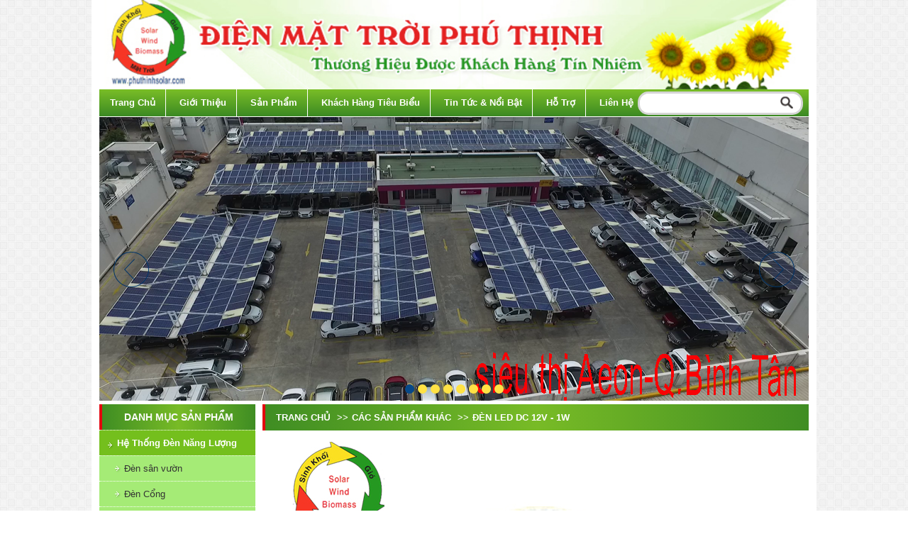

--- FILE ---
content_type: text/html
request_url: http://phuthinhsolar.com/chi-tiet-san-pham/den-led-dc-12v-1w-615.html
body_size: 12213
content:
<!DOCTYPE html PUBLIC "-//W3C//DTD XHTML 1.0 Transitional//EN" "http://www.w3.org/TR/xhtml1/DTD/xhtml1-transitional.dtd">
<html lang='vn' xmlns="http://www.w3.org/1999/xhtml">
<head>
<meta http-equiv="Content-Type" content="text/html; charset=utf-8" />
<title>Đèn LED DC 12V - 1W</title>
<meta name="keywords" content="Đèn LED DC 12V - 1W" />
<meta name="description" content="Đèn LED DC 12V - 1W" />
<meta name="viewport" content="width=device-width, initial-scale=1.0">
<meta http-equiv="X-UA-Compatible" content="IE=edge">
<meta property="og:title" content="Đèn LED DC 12V - 1W" />
<meta property="og:description" content="" />
<meta property="og:url" content="http://phuthinhsolar.com/chi-tiet-san-pham/den-led-dc-12v-1w-615.html" />
<meta property="og:image" content="den-led-dc-12v-1w-1.jpg" />
<meta property="fb:app_id" content="346193702147647" />
<meta property="og:site_name" content="http://phuthinhsolar.com/" />
<meta property="og:updated_time" content="1767667215" />
<meta property="fb:app_id" content="346193702147647" />
<meta property="og:type" content="article" />
<link href="http://phuthinhsolar.com/favicon.ico" rel="icon"/>
<!-- CSS LIBRARY -->      
<link rel="stylesheet" href="http://phuthinhsolar.com/style/css/fonts.css"> 
<link rel="stylesheet" href="http://phuthinhsolar.com/style/css/main.css">
<link rel="stylesheet" href="http://phuthinhsolar.com/style/css/styles.css">
<!-- JQUERY CUSTOM --> 
<link rel="stylesheet" href="http://phuthinhsolar.com/style/css/responsive.css"> 
<link rel="stylesheet" href="http://phuthinhsolar.com/style/css/jquery.confirm.css"/>        
<!-- CSS PLUGIN -->
<script type="text/javascript" src="http://phuthinhsolar.com/style/js/jquery-1.8.1.min.js"></script>
<script type="text/javascript" src="http://phuthinhsolar.com/style/js/jquery.validate.js"></script>
<script src="http://phuthinhsolar.com/style/js/jquery.confirm.js" type="text/javascript"></script>
 <link rel="stylesheet" type="text/css" href="http://phuthinhsolar.com/style/js/skins/tango/skin.css" />
 <script type="text/javascript" src="http://phuthinhsolar.com/style/js/jquery.jcarousel.min.js"></script>
 <script type="text/javascript">
			jQuery(document).ready(function() {
				jQuery('#mycarousel').jcarousel({					
					vertical: true,
					scroll: 1,
					auto:true,
					wrap: 'circular',
					auto:true,
					animation:5000			
				});
				jQuery('#mycarousel1').jcarousel({					
					vertical: true,
					scroll: 1,
					auto:true,
					wrap: 'circular',
					auto:true,
					animation:5000			
				});
			});	
			</script>
<!-- start zoom images click-->
    <script type="text/javascript" src="http://phuthinhsolar.com/style/highslide/highslide-with-gallery.js"></script>
   <link rel="stylesheet" type="text/css" href="http://phuthinhsolar.com/style/highslide/highslide.css" />
    <script type="text/javascript">
	hs.graphicsDir = 'http://phuthinhsolar.com/style/highslide/graphics/';
	hs.align = 'center';
	hs.transitions = ['expand', 'crossfade'];
	hs.outlineType = 'rounded-white';
	hs.fadeInOut = true;
	hs.numberPosition = 'caption';
	hs.dimmingOpacity = 0.75;
	// Add the controlbar
	if (hs.addSlideshow) hs.addSlideshow({
		//slideshowGroup: 'group1',
		interval: 5000,
		repeat: false,
		useControls: true,
		fixedControls: 'fit',
		overlayOptions: {
			opacity: .75,
			position: 'bottom center',
			hideOnMouseOut: true
		}
	});	
 </script> 	  
<script>
  (function(i,s,o,g,r,a,m){i['GoogleAnalyticsObject']=r;i[r]=i[r]||function(){
  (i[r].q=i[r].q||[]).push(arguments)},i[r].l=1*new Date();a=s.createElement(o),
  m=s.getElementsByTagName(o)[0];a.async=1;a.src=g;m.parentNode.insertBefore(a,m)
  })(window,document,'script','//www.google-analytics.com/analytics.js','ga');
  ga('create', 'UA-69628165-1', 'auto');
  ga('send', 'pageview');
</script>
</head>
<body>
<div id="header">   
        <div class="box_header">
            <div class="header_top">            
            <a href="" title="banner"><img src="http://phuthinhsolar.com/application/upload/banner/header.jpg" title="banner" alt="banner" /></a></div> 
        <div id="nav" class="mobile">  
         <a class="toggleMenu" href="#" title="Điện mặt trời cho vườn"><img src="http://phuthinhsolar.com/style/images/icon/btnmenuMain.png" border="0" title="Điện mặt trời cho vườn" alt="Điện mặt trời cho vườn"/></a>       		
                <ul class="nav">
                    <li  class="test"><a class="" href="http://phuthinhsolar.com/" title="Trang chủ">Trang chủ</a></li>
                    <li><a class="" href="http://phuthinhsolar.com/gioi-thieu.html" title="giới thiệu">Giới thiệu</a></li>                    
                    <li><a class="" href="http://phuthinhsolar.com/san-pham.html" title="Sản phẩm">Sản phẩm</a>
                     <ul>
                                                    <li><a href="http://phuthinhsolar.com/san-pham/he-thong-den-nang-luong.html" title="Hệ thống đèn năng lượng ">Hệ thống đèn năng lượng </a></li>
                                                     <li><a href="http://phuthinhsolar.com/san-pham/www.phuthinhsolar.vn.html" title="Khu vực có điện  ">Khu vực có điện  </a></li>
                                                     <li><a href="http://phuthinhsolar.com/san-pham/cac-san-pham-khac.html" title="Các sản phẩm khác ">Các sản phẩm khác </a></li>
                                                     <li><a href="http://phuthinhsolar.com/san-pham/khu-vuc-chua-co-dien-luoi.html" title="Khu vực chưa có điện lưới ">Khu vực chưa có điện lưới </a></li>
                                                                           
                        </ul>
                    </li>
                     <li><a class="" href="http://phuthinhsolar.com/khach-hang.html" title="Khách hàng tiêu biểu">Khách hàng tiêu biểu</a></li>
                    <li><a class="" href="http://phuthinhsolar.com/tin-tuc.html" title="tin tức & nổi bật">Tin tức & Nổi bật</a></li>    
                    <li><a class="" href="http://phuthinhsolar.com/ho-tro.html" title="Hỗ trợ">Hỗ trợ</a></li>               
                    <li><a class="" href="http://phuthinhsolar.com/lien-he.html" title="liên hệ">Liên hệ</a></li>                   
                </ul> 
                <form id="form1" name="form1" method="post" action="http://phuthinhsolar.com/tim-kiem.html">               
                <input type="text" name="text" id="text" />                
                 <input type="submit" name="tk" id="tk" value="&nbsp;" />
              </form>
         	</div>
         <!--............................end menu mobile...................................-->
         <div class="slide">  
         <!-- FlexSlider -->
<link rel="stylesheet" href="http://phuthinhsolar.com/style/css/styless.css">
<script type="text/javascript" src="http://phuthinhsolar.com/style/js/jquery.flexslider.js"></script>
<script type="text/javascript" charset="utf-8">
var $ = jQuery.noConflict();
$(window).load(function() {
$('.flexslider').flexslider({
	  animation: "fade"	
});	
});
</script>
         <div class="slider_container">
          <div class="flexslider">
	      <ul class="slides">
             
           <li><a href=""><img src="http://phuthinhsolar.com//application/upload/banner/old_web-_Aeon_01.png" alt="" title="" border="0" /></a></li> 
              
           <li><a href=""><img src="http://phuthinhsolar.com//application/upload/banner/old_web-_anh_dieu.png" alt="" title="" border="0" /></a></li> 
              
           <li><a href="http://phuthinhsolar.com/san-pham/1/3"><img src="http://phuthinhsolar.com//application/upload/banner/BANNER.jpg" alt="Slider8" title="Slider8" border="0" /></a></li> 
              
           <li><a href=""><img src="http://phuthinhsolar.com//application/upload/banner/n-web-_a_danh_001-1000-400.png" alt="" title="" border="0" /></a></li> 
              
           <li><a href=""><img src="http://phuthinhsolar.com//application/upload/banner/nha_a_trong_nha_be.jpg" alt="" title="" border="0" /></a></li> 
              
           <li><a href=""><img src="http://phuthinhsolar.com//application/upload/banner/nha_a_đat_q6.jpg" alt="" title="" border="0" /></a></li> 
              
           <li><a href=""><img src="http://phuthinhsolar.com//application/upload/banner/a_thanh_q10.jpg" alt="" title="" border="0" /></a></li> 
              
           <li><a href=""><img src="http://phuthinhsolar.com//application/upload/banner/N-Web-_c_tram_001_-_1000_-400.png" alt="" title="" border="0" /></a></li> 
                        	
	    </ul>
	  </div>
      </div> 
         </div>
        <!-- ...................end slide.............. -->
<div id="container">      <div class="contai_left">
<div class="category_left">
    	<div class="title_category"><h2>Danh mục sản phẩm</h2></div>
        <div class="box_category">
        	<ul>
            	                	<li><a href="http://phuthinhsolar.com/san-pham/he-thong-den-nang-luong.html" title="Hệ thống đèn năng lượng ">Hệ thống đèn năng lượng </a>
                    	<ul>
                        	                                <li><a href="http://phuthinhsolar.com/san-pham/den-san-vuon.html" title="Đèn sân vườn">Đèn sân vườn</a></li>
                                                            <li><a href="http://phuthinhsolar.com/san-pham/den-cong.html" title="Đèn Cổng">Đèn Cổng</a></li>
                                                            <li><a href="http://phuthinhsolar.com/san-pham/den-san-thuong.html" title="Đèn Sân Thượng">Đèn Sân Thượng</a></li>
                                                            <li><a href="http://phuthinhsolar.com/san-pham/den-treo-tuong.html" title="Đèn Treo Tường">Đèn Treo Tường</a></li>
                                                    </ul>
                    </li>
                                	<li><a href="http://phuthinhsolar.com/san-pham/www.phuthinhsolar.vn.html" title="Khu vực có điện  ">Khu vực có điện  </a>
                    	<ul>
                        	                        </ul>
                    </li>
                                	<li><a href="http://phuthinhsolar.com/san-pham/cac-san-pham-khac.html" title="Các sản phẩm khác ">Các sản phẩm khác </a>
                    	<ul>
                        	                                <li><a href="http://phuthinhsolar.com/san-pham/den-led-12v-cac-loai.html" title="Đèn LED 12V các loại">Đèn LED 12V các loại</a></li>
                                                            <li><a href="http://phuthinhsolar.com/san-pham/may-bom.html" title="Máy Bơm">Máy Bơm</a></li>
                                                            <li><a href="http://phuthinhsolar.com/san-pham/quat-binh-12v.html" title="Quạt Bình 12V">Quạt Bình 12V</a></li>
                                                            <li><a href="http://phuthinhsolar.com/san-pham/den-pha-led-cac-loai.html" title="Đèn Pha Led Các Loại">Đèn Pha Led Các Loại</a></li>
                                                            <li><a href="http://phuthinhsolar.com/san-pham/tu-lanh-tu-dong.html" title="Tủ Lạnh - Tủ Đông">Tủ Lạnh - Tủ Đông</a></li>
                                                            <li><a href="http://phuthinhsolar.com/san-pham/loa-12v-cac-loai.html" title="Loa 12V Các Loại">Loa 12V Các Loại</a></li>
                                                            <li><a href="http://phuthinhsolar.com/san-pham/quan-li-sac-12v-24v.html" title="Quản Lí Sạc 12V - 24V">Quản Lí Sạc 12V - 24V</a></li>
                                                            <li><a href="http://phuthinhsolar.com/san-pham/tivi-lcd-12v-cac-loai.html" title="Tivi LCD 12V Các Loại">Tivi LCD 12V Các Loại</a></li>
                                                    </ul>
                    </li>
                                	<li><a href="http://phuthinhsolar.com/san-pham/khu-vuc-chua-co-dien-luoi.html" title="Khu vực chưa có điện lưới ">Khu vực chưa có điện lưới </a>
                    	<ul>
                        	                                <li><a href="http://phuthinhsolar.com/san-pham/dien-mat-troi-cho-vuon.html" title="Điện mặt trời cho vườn">Điện mặt trời cho vườn</a></li>
                                                            <li><a href="http://phuthinhsolar.com/san-pham/dien-mat-troi-cho-trang-trai.html" title="Điện mặt trời cho trang trại">Điện mặt trời cho trang trại</a></li>
                                                    </ul>
                    </li>
                            </ul>
        </div>
    	<!--................end box_category.................................-->
        <div class="support" style="text-align:center; color:#000;">
        	<div class="img">(+84) 903.937.774 - 098.2406.397</div>        	
            <div class="sup">
        	              <div style="width:100%;margin:5px 0px;">KD1 : 0903.937.774</div> 
                             <a href="ymsgr:sendIM?phulocstore" title="KD1">  <img border="0" src="http://opi.yahoo.com/online?u=phulocstore&m=g&t=2" align="absmiddle" title=" KD1" alt="KD1"  >  </a>
                                   
                          <div style="width:100%;margin:5px 0px;">Tư vấn trực tiếp (skype) : 0903937774</div> 
              
                 <a href="skype:phuthinhsolar2008?chat" title="Tư vấn trực tiếp (skype)"><img src="http://phuthinhsolar.com/style/images/sky.png" style="border: none;" align="absmiddle"  alt=" Tư vấn trực tiếp (skype)" title=" Tư vấn trực tiếp (skype)" /></a>
                                    
              
             </div>
        </div>
    	<!--................end support.................................-->
    </div>
    <!--................end category_left.................................-->   
    <div class="category_left1">
    	<div class="title_category"><h2>Sản phẩm mới</h2></div>
        <div class="box_category1">
        	 <ul id="mycarousel" class="jcarousel-skin-tango" >
                                        
                 <li> 
                 <a class="img" href="http://phuthinhsolar.com/chi-tiet-san-pham/solar-pump-inverter-2.000w-7.500w-770.html" title="Solar Pump Inverter 2.000W ~ 7.500W"> <img src="http://phuthinhsolar.com/application/upload/products/thumbs/0005.jpg" border="0" alt="Solar Pump Inverter 2.000W ~ 7.500W" title="Solar Pump Inverter 2.000W ~ 7.500W"/></a> 
                  </li>						
                                       
                 <li> 
                 <a class="img" href="http://phuthinhsolar.com/chi-tiet-san-pham/inverter-12v-500w-726.html" title="inverter 12V - 500W"> <img src="http://phuthinhsolar.com/application/upload/products/thumbs/_DSC0511_copy.png" border="0" alt="inverter 12V - 500W" title="inverter 12V - 500W"/></a> 
                  </li>						
                                       
                 <li> 
                 <a class="img" href="http://phuthinhsolar.com/chi-tiet-san-pham/den-nang-luong-mat-troi-6watt-719.html" title="Đèn năng lượng mặt trời 6Watt"> <img src="http://phuthinhsolar.com/application/upload/products/thumbs/_DSC0300_copy.png" border="0" alt="Đèn năng lượng mặt trời 6Watt" title="Đèn năng lượng mặt trời 6Watt"/></a> 
                  </li>						
                                       
                 <li> 
                 <a class="img" href="http://phuthinhsolar.com/chi-tiet-san-pham/den-pha-led-nang-luong-mat-troi-12v-24v-718.html" title="Đèn pha LED năng lượng mặt trời 12V – 24V"> <img src="http://phuthinhsolar.com/application/upload/products/thumbs/22_-_DEN_PHA_TONG_HOP_.jpg" border="0" alt="Đèn pha LED năng lượng mặt trời 12V – 24V" title="Đèn pha LED năng lượng mặt trời 12V – 24V"/></a> 
                  </li>						
                                       
                 <li> 
                 <a class="img" href="http://phuthinhsolar.com/chi-tiet-san-pham/den-tru-cong-nang-luong-mat-troi-713.html" title="Đèn trụ cổng năng lượng mặt trời."> <img src="http://phuthinhsolar.com/application/upload/products/thumbs/Den_cong_-_Tri_phat_-_2016.jpg" border="0" alt="Đèn trụ cổng năng lượng mặt trời." title="Đèn trụ cổng năng lượng mặt trời."/></a> 
                  </li>						
                                       
                 <li> 
                 <a class="img" href="http://phuthinhsolar.com/chi-tiet-san-pham/quan-ly-sac-hieu-suat-toi-uu-12v-30a-709.html" title="Quản lý sạc hiệu suất tối ưu 12V – 30A"> <img src="http://phuthinhsolar.com/application/upload/products/thumbs/QLI_SAC_THONG_MINH_MPPT_30A-aaa.jpg" border="0" alt="Quản lý sạc hiệu suất tối ưu 12V – 30A" title="Quản lý sạc hiệu suất tối ưu 12V – 30A"/></a> 
                  </li>						
                                       
                 <li> 
                 <a class="img" href="http://phuthinhsolar.com/chi-tiet-san-pham/inverter-sin-chuan-12v-350va-703.html" title="Inverter Sin Chuẩn 12V - 350VA"> <img src="http://phuthinhsolar.com/application/upload/products/thumbs/_DSC0224_copy.jpg" border="0" alt="Inverter Sin Chuẩn 12V - 350VA" title="Inverter Sin Chuẩn 12V - 350VA"/></a> 
                  </li>						
                                       
                 <li> 
                 <a class="img" href="http://phuthinhsolar.com/chi-tiet-san-pham/relay-dien-tu-12v-70-ampe-697.html" title="Relay Điện Tử 12V - 70 Ampe"> <img src="http://phuthinhsolar.com/application/upload/products/thumbs/20170306_173726_copy.jpg" border="0" alt="Relay Điện Tử 12V - 70 Ampe" title="Relay Điện Tử 12V - 70 Ampe"/></a> 
                  </li>						
                                       
                 <li> 
                 <a class="img" href="http://phuthinhsolar.com/chi-tiet-san-pham/solar-charge-controller-12v-24v-60ampe-695.html" title="Solar Charge Controller 12V / 24V 60Ampe"> <img src="http://phuthinhsolar.com/application/upload/products/thumbs/_DSC0050_copy.png" border="0" alt="Solar Charge Controller 12V / 24V 60Ampe" title="Solar Charge Controller 12V / 24V 60Ampe"/></a> 
                  </li>						
                                       
                 <li> 
                 <a class="img" href="http://phuthinhsolar.com/chi-tiet-san-pham/solar-charger-mppt-12v24v36v48v-40ampe-694.html" title="Solar Charger MPPT 12V/24V/36V/48V - 40Ampe"> <img src="http://phuthinhsolar.com/application/upload/products/thumbs/_DSC0027.jpg" border="0" alt="Solar Charger MPPT 12V/24V/36V/48V - 40Ampe" title="Solar Charger MPPT 12V/24V/36V/48V - 40Ampe"/></a> 
                  </li>						
                                       
                 <li> 
                 <a class="img" href="http://phuthinhsolar.com/chi-tiet-san-pham/ups-3000va-48v-sac-acquy-350watt-bo-can-bang-acquy-48v-693.html" title="UPS 3000VA - 48V -  Sạc Acquy 350Watt + Bộ Cân Bằng Acquy 48V"> <img src="http://phuthinhsolar.com/application/upload/products/thumbs/APC_SUA_3000VA.jpg" border="0" alt="UPS 3000VA - 48V -  Sạc Acquy 350Watt + Bộ Cân Bằng Acquy 48V" title="UPS 3000VA - 48V -  Sạc Acquy 350Watt + Bộ Cân Bằng Acquy 48V"/></a> 
                  </li>						
                                       
                 <li> 
                 <a class="img" href="http://phuthinhsolar.com/chi-tiet-san-pham/ups-5000va-48v-sac-acquy-500watt-bo-can-bang-acquy-48v-692.html" title="UPS 5000VA - 48V -  Sạc Acquy 500Watt + Bộ Cân Bằng Acquy 48V"> <img src="http://phuthinhsolar.com/application/upload/products/thumbs/APC_-_5000VA.jpg" border="0" alt="UPS 5000VA - 48V -  Sạc Acquy 500Watt + Bộ Cân Bằng Acquy 48V" title="UPS 5000VA - 48V -  Sạc Acquy 500Watt + Bộ Cân Bằng Acquy 48V"/></a> 
                  </li>						
                                       
                 <li> 
                 <a class="img" href="http://phuthinhsolar.com/chi-tiet-san-pham/tam-thu-nlmt-cac-loai-570.html" title="Tấm Thu NLMT Các Loại"> <img src="http://phuthinhsolar.com/application/upload/products/thumbs/PT-Tong_hop_tam_thu_SEP_14_2.jpg" border="0" alt="Tấm Thu NLMT Các Loại" title="Tấm Thu NLMT Các Loại"/></a> 
                  </li>						
                                       
                 <li> 
                 <a class="img" href="http://phuthinhsolar.com/chi-tiet-san-pham/the-gioi-dc-12v-ht-den-san-vuon-661.html" title="Thế giới DC 12V - HT đèn sân vườn, sân thượng 40W"> <img src="http://phuthinhsolar.com/application/upload/products/thumbs/he-thong-den-san-vuon.jpg" border="0" alt="Thế giới DC 12V - HT đèn sân vườn, sân thượng 40W" title="Thế giới DC 12V - HT đèn sân vườn, sân thượng 40W"/></a> 
                  </li>						
                                       
                 <li> 
                 <a class="img" href="http://phuthinhsolar.com/chi-tiet-san-pham/quan-li-sac-thong-minh-12v-25a-656.html" title="Quản lí sạc thông minh 12V - 25A (300 Watt Solar)"> <img src="http://phuthinhsolar.com/application/upload/products/thumbs/quan-ly-sac-thong-minh-12v-25a-1.jpg" border="0" alt="Quản lí sạc thông minh 12V - 25A (300 Watt Solar)" title="Quản lí sạc thông minh 12V - 25A (300 Watt Solar)"/></a> 
                  </li>						
                                       
                 <li> 
                 <a class="img" href="http://phuthinhsolar.com/chi-tiet-san-pham/quan-ly-sac-inverter-300w-654.html" title="Quản lý sạc - Inverter 300W"> <img src="http://phuthinhsolar.com/application/upload/products/thumbs/inverter-300w-new.jpg" border="0" alt="Quản lý sạc - Inverter 300W" title="Quản lý sạc - Inverter 300W"/></a> 
                  </li>						
                                       
                 <li> 
                 <a class="img" href="http://phuthinhsolar.com/chi-tiet-san-pham/tivi-nang-luong-mat-troi-12v-628.html" title="Tivi   12V - 25inch"> <img src="http://phuthinhsolar.com/application/upload/products/thumbs/TIVI_.png" border="0" alt="Tivi   12V - 25inch" title="Tivi   12V - 25inch"/></a> 
                  </li>						
                                       
                 <li> 
                 <a class="img" href="http://phuthinhsolar.com/chi-tiet-san-pham/quat-12v-625.html" title="Quạt năng lượng 12v"> <img src="http://phuthinhsolar.com/application/upload/products/thumbs/QUAT_12V.jpg" border="0" alt="Quạt năng lượng 12v" title="Quạt năng lượng 12v"/></a> 
                  </li>						
                                       
                 <li> 
                 <a class="img" href="http://phuthinhsolar.com/chi-tiet-san-pham/den-am-tran-led-12v_1_1-611.html" title="Đèn âm trần LED 12V"> <img src="http://phuthinhsolar.com/application/upload/products/thumbs/den-am-tran-led-12v-3-1.jpg" border="0" alt="Đèn âm trần LED 12V" title="Đèn âm trần LED 12V"/></a> 
                  </li>						
                                       
                 <li> 
                 <a class="img" href="http://phuthinhsolar.com/chi-tiet-san-pham/den-am-tran-led-12-2-610.html" title="Đèn âm trần LED 12V"> <img src="http://phuthinhsolar.com/application/upload/products/thumbs/den-am-tran-mong-led-12v-31.jpg" border="0" alt="Đèn âm trần LED 12V" title="Đèn âm trần LED 12V"/></a> 
                  </li>						
                                       
                 <li> 
                 <a class="img" href="http://phuthinhsolar.com/chi-tiet-san-pham/den-am-tran-led-12v_1-608.html" title="Đèn âm trần LED 12V"> <img src="http://phuthinhsolar.com/application/upload/products/thumbs/den-am-tran-led-12v-1-2.jpg" border="0" alt="Đèn âm trần LED 12V" title="Đèn âm trần LED 12V"/></a> 
                  </li>						
                                       
                 <li> 
                 <a class="img" href="http://phuthinhsolar.com/chi-tiet-san-pham/den-am-tran-led-12v-607.html" title="Đèn âm trần LED 12V"> <img src="http://phuthinhsolar.com/application/upload/products/thumbs/den-am-tran-led-12v-1.JPG" border="0" alt="Đèn âm trần LED 12V" title="Đèn âm trần LED 12V"/></a> 
                  </li>						
                                       
                 <li> 
                 <a class="img" href="http://phuthinhsolar.com/chi-tiet-san-pham/den-am-tran-mong-led-12v-02-599.html" title="Đèn âm trần mỏng LED 12V 02"> <img src="http://phuthinhsolar.com/application/upload/products/thumbs/den-am-tran-mong-led-12v-3.jpg" border="0" alt="Đèn âm trần mỏng LED 12V 02" title="Đèn âm trần mỏng LED 12V 02"/></a> 
                  </li>						
                                       
                 <li> 
                 <a class="img" href="http://phuthinhsolar.com/chi-tiet-san-pham/den-op-tran-led-12v_1-597.html" title="Đèn ốp trần LED - 12V - 24V"> <img src="http://phuthinhsolar.com/application/upload/products/thumbs/den-op-tran-led-12v-3.jpg" border="0" alt="Đèn ốp trần LED - 12V - 24V" title="Đèn ốp trần LED - 12V - 24V"/></a> 
                  </li>						
                                       
                 <li> 
                 <a class="img" href="http://phuthinhsolar.com/chi-tiet-san-pham/den-op-tran-led-12v-596.html" title="Đèn ốp trần LED 12V"> <img src="http://phuthinhsolar.com/application/upload/products/thumbs/den-op-tran-led-12v-2.jpg" border="0" alt="Đèn ốp trần LED 12V" title="Đèn ốp trần LED 12V"/></a> 
                  </li>						
                                       
                 <li> 
                 <a class="img" href="http://phuthinhsolar.com/chi-tiet-san-pham/tu-lanh-nang-luong-mat-troi-759.html" title="tủ lạnh năng lượng mặt trời"> <img src="http://phuthinhsolar.com/application/upload/products/thumbs/tu_lanh_93L.jpg" border="0" alt="tủ lạnh năng lượng mặt trời" title="tủ lạnh năng lượng mặt trời"/></a> 
                  </li>						
                                       
                 <li> 
                 <a class="img" href="http://phuthinhsolar.com/chi-tiet-san-pham/tu-dong-nang-luong-mat-troi_1-758.html" title="tủ đông năng lượng mặt trời"> <img src="http://phuthinhsolar.com/application/upload/products/thumbs/Tu_Dong_-_Tu_Mat_12V-24V_1.jpg" border="0" alt="tủ đông năng lượng mặt trời" title="tủ đông năng lượng mặt trời"/></a> 
                  </li>						
                                     </ul>
        </div>
    	<!--................end box_category.................................-->
    </div>
    <!--................end category_left1.................................-->
    <div class="category_left1">
    	<div class="title_category"><h2>Video clip</h2></div>
        <div class="box_category1">
        	            <div class="embed-responsive embed-responsive-16by9">                
				<iframe src="http://www.youtube.com/embed/QQ7WR_5E1qw" ></iframe>				
            </div>
                        <div class="embed-responsive embed-responsive-16by9">                
				<iframe src="http://www.youtube.com/embed/https://www.youtube.com/watch?v=ovyUoLy57o0" ></iframe>				
            </div>
             
        </div>
    	<!--................end box_category.................................-->
    </div>
    <!--................end category_left1.................................-->
    <div class="category_left" style="margin-top:5px;">
    	<div class="title_category"><h2>tin tức nổi bật</h2></div>
        <div class="box_category2">
        	<ul>
            	                	<li>
                    <a class="img" href="http://phuthinhsolar.com/chi-tiet-tin-tuc/dien-nang-luong-mat-troi-dung-cho-ho-gia-dinh-ngay-cang-pho-bien.html" title="Điện năng lượng mặt trời dùng cho hộ gia đình ngày càng phổ biến"> <img src="http://phuthinhsolar.com/application/upload/new/thumbs/dien-nang-luong-mat-troi-dung-cho-ho-gia-dinh-ngay-cang-pho-bien2.gif" border="0" alt="Điện năng lượng mặt trời dùng cho hộ gia đình ngày càng phổ biến" title="Điện năng lượng mặt trời dùng cho hộ gia đình ngày càng phổ biến"/></a>
                    <a href="http://phuthinhsolar.com/chi-tiet-tin-tuc/dien-nang-luong-mat-troi-dung-cho-ho-gia-dinh-ngay-cang-pho-bien.html" title="Điện năng lượng mặt trời dùng cho hộ gia đình ngày càng phổ biến">Điện năng lượng mặt trời dùng cho hộ gia đình ngày càng phổ biến</a></li>
                                	<li>
                    <a class="img" href="http://phuthinhsolar.com/chi-tiet-tin-tuc/khao-sat-dau-tu-du-an-dien-mat-troi-ea-hleo.html" title="Khảo sát đầu tư dự án điện mặt trời Ea H’leo"> <img src="http://phuthinhsolar.com/application/upload/new/thumbs/hinh_logo3.png" border="0" alt="Khảo sát đầu tư dự án điện mặt trời Ea H’leo" title="Khảo sát đầu tư dự án điện mặt trời Ea H’leo"/></a>
                    <a href="http://phuthinhsolar.com/chi-tiet-tin-tuc/khao-sat-dau-tu-du-an-dien-mat-troi-ea-hleo.html" title="Khảo sát đầu tư dự án điện mặt trời Ea H’leo">Khảo sát đầu tư dự án điện mặt trời Ea H’leo</a></li>
                                	<li>
                    <a class="img" href="http://phuthinhsolar.com/chi-tiet-tin-tuc/nang-luong-mat-troi-o-viet-nam-kho-khan-va-thach-thuc-dien-mat-troi-phu-thinh.html" title="Năng lượng mặt trời ở Việt Nam - Khó khăn và thách thức  Điện Mặt Trời Phú Thịnh"> <img src="http://phuthinhsolar.com/application/upload/new/thumbs/hinh_logo2.png" border="0" alt="Năng lượng mặt trời ở Việt Nam - Khó khăn và thách thức  Điện Mặt Trời Phú Thịnh" title="Năng lượng mặt trời ở Việt Nam - Khó khăn và thách thức  Điện Mặt Trời Phú Thịnh"/></a>
                    <a href="http://phuthinhsolar.com/chi-tiet-tin-tuc/nang-luong-mat-troi-o-viet-nam-kho-khan-va-thach-thuc-dien-mat-troi-phu-thinh.html" title="Năng lượng mặt trời ở Việt Nam - Khó khăn và thách thức  Điện Mặt Trời Phú Thịnh">Năng lượng mặt trời ở Việt Nam - Khó khăn và thách thức  Điện Mặt Trời Phú Thịnh</a></li>
                                	<li>
                    <a class="img" href="http://phuthinhsolar.com/chi-tiet-tin-tuc/mo-hinh-dien-nang-luong-mat-troi-gay-thich-thu-cho-hoc-sinh-tieu-hoc.html" title="Mô hình điện năng lượng mặt trời gây thích thú cho học sinh tiểu học"> <img src="http://phuthinhsolar.com/application/upload/new/thumbs/5.png" border="0" alt="Mô hình điện năng lượng mặt trời gây thích thú cho học sinh tiểu học" title="Mô hình điện năng lượng mặt trời gây thích thú cho học sinh tiểu học"/></a>
                    <a href="http://phuthinhsolar.com/chi-tiet-tin-tuc/mo-hinh-dien-nang-luong-mat-troi-gay-thich-thu-cho-hoc-sinh-tieu-hoc.html" title="Mô hình điện năng lượng mặt trời gây thích thú cho học sinh tiểu học">Mô hình điện năng lượng mặt trời gây thích thú cho học sinh tiểu học</a></li>
                                	<li>
                    <a class="img" href="http://phuthinhsolar.com/chi-tiet-tin-tuc/khoi-cong-nha-may-dien-mat-troi-dau-tien-o-ninh-thuan.html" title="Khởi công nhà máy điện mặt trời đầu tiên ở Ninh Thuận"> <img src="http://phuthinhsolar.com/application/upload/new/thumbs/111.png" border="0" alt="Khởi công nhà máy điện mặt trời đầu tiên ở Ninh Thuận" title="Khởi công nhà máy điện mặt trời đầu tiên ở Ninh Thuận"/></a>
                    <a href="http://phuthinhsolar.com/chi-tiet-tin-tuc/khoi-cong-nha-may-dien-mat-troi-dau-tien-o-ninh-thuan.html" title="Khởi công nhà máy điện mặt trời đầu tiên ở Ninh Thuận">Khởi công nhà máy điện mặt trời đầu tiên ở Ninh Thuận</a></li>
                                	<li>
                    <a class="img" href="http://phuthinhsolar.com/chi-tiet-tin-tuc/viet-nam-co-tiem-nang-rat-lon-ve-nang-luong-mat-troi.html" title="Việt Nam có tiềm năng rất lớn về năng lượng mặt trời"> <img src="http://phuthinhsolar.com/application/upload/new/thumbs/3.png" border="0" alt="Việt Nam có tiềm năng rất lớn về năng lượng mặt trời" title="Việt Nam có tiềm năng rất lớn về năng lượng mặt trời"/></a>
                    <a href="http://phuthinhsolar.com/chi-tiet-tin-tuc/viet-nam-co-tiem-nang-rat-lon-ve-nang-luong-mat-troi.html" title="Việt Nam có tiềm năng rất lớn về năng lượng mặt trời">Việt Nam có tiềm năng rất lớn về năng lượng mặt trời</a></li>
                                	<li>
                    <a class="img" href="http://phuthinhsolar.com/chi-tiet-tin-tuc/thay-gi-tu-nhung-ke-hoach-dien-mat-troi-day-tham-vong-o-viet-nam.html" title="Thấy gì từ những kế hoạch điện mặt trời đầy tham vọng ở Việt Nam?"> <img src="http://phuthinhsolar.com/application/upload/new/thumbs/hinh_logo.png" border="0" alt="Thấy gì từ những kế hoạch điện mặt trời đầy tham vọng ở Việt Nam?" title="Thấy gì từ những kế hoạch điện mặt trời đầy tham vọng ở Việt Nam?"/></a>
                    <a href="http://phuthinhsolar.com/chi-tiet-tin-tuc/thay-gi-tu-nhung-ke-hoach-dien-mat-troi-day-tham-vong-o-viet-nam.html" title="Thấy gì từ những kế hoạch điện mặt trời đầy tham vọng ở Việt Nam?">Thấy gì từ những kế hoạch điện mặt trời đầy tham vọng ở Việt Nam?</a></li>
                                	<li>
                    <a class="img" href="http://phuthinhsolar.com/chi-tiet-tin-tuc/[base64].co.jp-la-qua-tang-cong-ty-cp-song-da-tohoku-de-lap-dat-tai-truong-cd-nghe-simco-song-da-vua-duoc-khanh-thanh-va-dua-vao-su-dung-ngay-26.3.-ngoai-gia-tri-ve-kinh.html" title="ĐƯA CÔNG NGHỆ PHÁT ĐIỆN NĂNG LƯỢNG MẶT TRỜI NHẬT BẢN ĐẾN VIỆT NAM"> <img src="http://phuthinhsolar.com/application/upload/new/thumbs/11.png" border="0" alt="ĐƯA CÔNG NGHỆ PHÁT ĐIỆN NĂNG LƯỢNG MẶT TRỜI NHẬT BẢN ĐẾN VIỆT NAM" title="ĐƯA CÔNG NGHỆ PHÁT ĐIỆN NĂNG LƯỢNG MẶT TRỜI NHẬT BẢN ĐẾN VIỆT NAM"/></a>
                    <a href="http://phuthinhsolar.com/chi-tiet-tin-tuc/[base64].co.jp-la-qua-tang-cong-ty-cp-song-da-tohoku-de-lap-dat-tai-truong-cd-nghe-simco-song-da-vua-duoc-khanh-thanh-va-dua-vao-su-dung-ngay-26.3.-ngoai-gia-tri-ve-kinh.html" title="ĐƯA CÔNG NGHỆ PHÁT ĐIỆN NĂNG LƯỢNG MẶT TRỜI NHẬT BẢN ĐẾN VIỆT NAM">ĐƯA CÔNG NGHỆ PHÁT ĐIỆN NĂNG LƯỢNG MẶT TRỜI NHẬT BẢN ĐẾN VIỆT NAM</a></li>
                                	<li>
                    <a class="img" href="http://phuthinhsolar.com/chi-tiet-tin-tuc/_1.html" title="LỘ TRÌNH PHỦ SÓNG TRUYỀN HÌNH SỐ DVB-T2 TẠI VIỆT NAM"> <img src="http://phuthinhsolar.com/application/upload/new/thumbs/hinh_logo1.png" border="0" alt="LỘ TRÌNH PHỦ SÓNG TRUYỀN HÌNH SỐ DVB-T2 TẠI VIỆT NAM" title="LỘ TRÌNH PHỦ SÓNG TRUYỀN HÌNH SỐ DVB-T2 TẠI VIỆT NAM"/></a>
                    <a href="http://phuthinhsolar.com/chi-tiet-tin-tuc/_1.html" title="LỘ TRÌNH PHỦ SÓNG TRUYỀN HÌNH SỐ DVB-T2 TẠI VIỆT NAM">LỘ TRÌNH PHỦ SÓNG TRUYỀN HÌNH SỐ DVB-T2 TẠI VIỆT NAM</a></li>
                                	<li>
                    <a class="img" href="http://phuthinhsolar.com/chi-tiet-tin-tuc/evn-lap-dat-mien-phi-cong-to-2-chieu-cho-cac-du-an-dien-mat-troi.html" title="EVN lắp đặt miễn phí công tơ 2 chiều cho các dự án điện mặt trời"> <img src="http://phuthinhsolar.com/application/upload/new/thumbs/tiet_kiem_nang_luong.png" border="0" alt="EVN lắp đặt miễn phí công tơ 2 chiều cho các dự án điện mặt trời" title="EVN lắp đặt miễn phí công tơ 2 chiều cho các dự án điện mặt trời"/></a>
                    <a href="http://phuthinhsolar.com/chi-tiet-tin-tuc/evn-lap-dat-mien-phi-cong-to-2-chieu-cho-cac-du-an-dien-mat-troi.html" title="EVN lắp đặt miễn phí công tơ 2 chiều cho các dự án điện mặt trời">EVN lắp đặt miễn phí công tơ 2 chiều cho các dự án điện mặt trời</a></li>
                                	<li>
                    <a class="img" href="http://phuthinhsolar.com/chi-tiet-tin-tuc/quyet-dinh-so-112017qd-ttg-cua-thu-tuong-chinh-phu.html" title="QUYẾT ĐỊNH SỐ 11/2017/QĐ-TTG CỦA THỦ TƯỚNG CHÍNH PHỦ"> <img src="http://phuthinhsolar.com/application/upload/new/thumbs/SO_DO_HOA_LUOI_2017.jpg" border="0" alt="QUYẾT ĐỊNH SỐ 11/2017/QĐ-TTG CỦA THỦ TƯỚNG CHÍNH PHỦ" title="QUYẾT ĐỊNH SỐ 11/2017/QĐ-TTG CỦA THỦ TƯỚNG CHÍNH PHỦ"/></a>
                    <a href="http://phuthinhsolar.com/chi-tiet-tin-tuc/quyet-dinh-so-112017qd-ttg-cua-thu-tuong-chinh-phu.html" title="QUYẾT ĐỊNH SỐ 11/2017/QĐ-TTG CỦA THỦ TƯỚNG CHÍNH PHỦ">QUYẾT ĐỊNH SỐ 11/2017/QĐ-TTG CỦA THỦ TƯỚNG CHÍNH PHỦ</a></li>
                            </ul>
        </div>
    	<!--................end box_category.................................-->       
    </div>
    <!--................end category_left.................................-->
    <div class="category_left1">
    	<div class="title_category"><h2><a href="http://phuthinhsolar.com/chi-tiet-tin-tuc/quang-cao-adwords-voi-ngan-sach-thap.html" title="Làm Thế Nào Để Quảng Cáo Adwords Với Ngân Sách Thấp?

">Thống kê website</a></h2></div>
        <div class="visiter" >
        	Online: 0000002 <br />
            Tổng lượt: <span>1</span><span>8</span><span>3</span><span>1</span><span>3</span><span>9</span><span>1</span>        </div>
    	<!--................end box_category.................................-->
    </div>
    <!--................end category_left1.................................-->
</div>
<!--..................end left.......................-->	<div class="contai_right">
	<div class="title_right">
    	<ul> 
        	<li><a href="http://phuthinhsolar.com/" title="trang chủ">Trang chủ</a></li>
            <li ><a href="http://phuthinhsolar.com//danh-muc/cac-san-pham-khac.html" title="Các sản phẩm khác ">Các sản phẩm khác </a></li> 
            <li ><h1>Đèn LED DC 12V - 1W</h1></li>  
        </ul>
    </div>
    <div class="about_right" style="background:#fff;">
    <form action="http://phuthinhsolar.com/shopping/add.html" method="post" accept-charset="utf-8"> 
    	 <!-- start item-->
           <div class="detail_left"  > 
                     <img id="image123" src="http://phuthinhsolar.com/application/upload/products/den-led-dc-12v-1w-1.jpg" title="Đèn LED DC 12V - 1W" alt="Đèn LED DC 12V - 1W" />
                     <p><a href="http://phuthinhsolar.com/application/upload/products/den-led-dc-12v-1w-1.jpg" title="Đèn LED DC 12V - 1W" class="highslide"  onclick="return hs.expand(this, { slideshowGroup: 1 } )" style="font-family:Arial; font-size:11px;color:#900">
           <img  src="http://phuthinhsolar.com/style/images/icon_zoom.jpg" width="20" height="20" border="0" title="Đèn LED DC 12V - 1W" alt="Đèn LED DC 12V - 1W" />Click xem hình lớn </a>   </p>          
           </div>
           <div class="detail_right">
           		<h2>Đèn LED DC 12V - 1W</h2>
                <div class="code">Mã SP: </div>
                                <div class="code">Giá Bán: <span>45,000 VNĐ</span></div>
                <div class="code_pro">Giá KM: <span>0 VNĐ</span></div>
                                <div class="code"><input type="image" name="action" id="imageField1" src="http://phuthinhsolar.com/style/images/mua-ngay.png" align="middle" border="0"></div>
           </div>           
                        
           <!-- end item-->
             
<input type="hidden" name="id" value="615" />
 
      			</form> 
    </div>
   <!-- .....................end about right.........................	-->  
            <div class="title_product_home" style="margin-top:10px;"><h2>Sản phẩm khác</h2></div>
        <div class="product_home">
    	        	<div class="item_product_home">
            	 <a class="img" href="http://phuthinhsolar.com/chi-tiet-san-pham/bo-kich-dien-inverter-12v-700va-767.html" title="bộ kích điện inverter 12v - 700va"> <img src="http://phuthinhsolar.com/application/upload/products/thumbs/4c99625fa3559393c5813d0c1cef6d51.jpg" border="0" alt="bộ kích điện inverter 12v - 700va" title="bộ kích điện inverter 12v - 700va"/></a>
               <div class="title_product">
                   <div class="unit">Mã SP : </div> 
                    <div class="unit"><a  href="http://phuthinhsolar.com/chi-tiet-san-pham/bo-kich-dien-inverter-12v-700va-767.html" title="bộ kích điện inverter 12v - 700va">bộ kích điện inverter 12v - 700va</a></div>	
                    <div class="add_cart"><a id="767" href="#" title="bộ kích điện inverter 12v - 700va"></a></div>
                    <div class="zoom_product"><a href="#" title="bộ kích điện inverter 12v - 700va"></a></div>
                </div>	
            </div>
            <div class="kc"></div>                           	<div class="item_product_home">
            	 <a class="img" href="http://phuthinhsolar.com/chi-tiet-san-pham/inverter-sine-chuan-12v24v-220v-350va-766.html" title="Inverter Sine Chuẩn 12V/24V – 220V – 350VA"> <img src="http://phuthinhsolar.com/application/upload/products/thumbs/ab415f4c3961c4a3c4868178ac45895c.jpg" border="0" alt="Inverter Sine Chuẩn 12V/24V – 220V – 350VA" title="Inverter Sine Chuẩn 12V/24V – 220V – 350VA"/></a>
               <div class="title_product">
                   <div class="unit">Mã SP : </div> 
                    <div class="unit"><a  href="http://phuthinhsolar.com/chi-tiet-san-pham/inverter-sine-chuan-12v24v-220v-350va-766.html" title="Inverter Sine Chuẩn 12V/24V – 220V – 350VA">Inverter Sine Chuẩn 12V/24V – 220V – 350VA</a></div>	
                    <div class="add_cart"><a id="766" href="#" title="Inverter Sine Chuẩn 12V/24V – 220V – 350VA"></a></div>
                    <div class="zoom_product"><a href="#" title="Inverter Sine Chuẩn 12V/24V – 220V – 350VA"></a></div>
                </div>	
            </div>
            <div class="kc"></div>                           	<div class="item_product_home">
            	 <a class="img" href="http://phuthinhsolar.com/chi-tiet-san-pham/quat-tran-12v-764.html" title="Quạt Trần 12V"> <img src="http://phuthinhsolar.com/application/upload/products/thumbs/31.jpg" border="0" alt="Quạt Trần 12V" title="Quạt Trần 12V"/></a>
               <div class="title_product">
                   <div class="unit">Mã SP : </div> 
                    <div class="unit"><a  href="http://phuthinhsolar.com/chi-tiet-san-pham/quat-tran-12v-764.html" title="Quạt Trần 12V">Quạt Trần 12V</a></div>	
                    <div class="add_cart"><a id="764" href="#" title="Quạt Trần 12V"></a></div>
                    <div class="zoom_product"><a href="#" title="Quạt Trần 12V"></a></div>
                </div>	
            </div>
                       <div class="kc1"></div>                	<div class="item_product_home">
            	 <a class="img" href="http://phuthinhsolar.com/chi-tiet-san-pham/cam-bien-chuyen-dong-vi-song-756.html" title="cảm biến chuyển động vi sóng"> <img src="http://phuthinhsolar.com/application/upload/products/thumbs/CAM_BIEN_CHUYEN_DONG_VI_SONG_02.jpg" border="0" alt="cảm biến chuyển động vi sóng" title="cảm biến chuyển động vi sóng"/></a>
               <div class="title_product">
                   <div class="unit">Mã SP : PT - CB 02</div> 
                    <div class="unit"><a  href="http://phuthinhsolar.com/chi-tiet-san-pham/cam-bien-chuyen-dong-vi-song-756.html" title="cảm biến chuyển động vi sóng">cảm biến chuyển động vi sóng</a></div>	
                    <div class="add_cart"><a id="756" href="#" title="cảm biến chuyển động vi sóng"></a></div>
                    <div class="zoom_product"><a href="#" title="cảm biến chuyển động vi sóng"></a></div>
                </div>	
            </div>
            <div class="kc"></div>                           	<div class="item_product_home">
            	 <a class="img" href="http://phuthinhsolar.com/chi-tiet-san-pham/den-cam-bien-chuyen-dong-755.html" title="đèn cảm biến chuyển động"> <img src="http://phuthinhsolar.com/application/upload/products/thumbs/CAM_BIEN_CHUYEN_DONG_02.jpg" border="0" alt="đèn cảm biến chuyển động" title="đèn cảm biến chuyển động"/></a>
               <div class="title_product">
                   <div class="unit">Mã SP : PT -DCB 01</div> 
                    <div class="unit"><a  href="http://phuthinhsolar.com/chi-tiet-san-pham/den-cam-bien-chuyen-dong-755.html" title="đèn cảm biến chuyển động">đèn cảm biến chuyển động</a></div>	
                    <div class="add_cart"><a id="755" href="#" title="đèn cảm biến chuyển động"></a></div>
                    <div class="zoom_product"><a href="#" title="đèn cảm biến chuyển động"></a></div>
                </div>	
            </div>
            <div class="kc"></div>                           	<div class="item_product_home">
            	 <a class="img" href="http://phuthinhsolar.com/chi-tiet-san-pham/quan-ly-sac-thong-minh-12v-24v-50a-722.html" title="Quản lý sạc thông minh 12V / 24V - 50A"> <img src="http://phuthinhsolar.com/application/upload/products/thumbs/_DSC0270_copy.jpg" border="0" alt="Quản lý sạc thông minh 12V / 24V - 50A" title="Quản lý sạc thông minh 12V / 24V - 50A"/></a>
               <div class="title_product">
                   <div class="unit">Mã SP : Quản lý sạc thông minh 12V / 24V - 50A</div> 
                    <div class="unit"><a  href="http://phuthinhsolar.com/chi-tiet-san-pham/quan-ly-sac-thong-minh-12v-24v-50a-722.html" title="Quản lý sạc thông minh 12V / 24V - 50A">Quản lý sạc thông minh 12V / 24V - 50A</a></div>	
                    <div class="add_cart"><a id="722" href="#" title="Quản lý sạc thông minh 12V / 24V - 50A"></a></div>
                    <div class="zoom_product"><a href="#" title="Quản lý sạc thông minh 12V / 24V - 50A"></a></div>
                </div>	
            </div>
                       <div class="kc1"></div>                	<div class="item_product_home">
            	 <a class="img" href="http://phuthinhsolar.com/chi-tiet-san-pham/quan-li-sac-thong-minh-12v-25a-656.html" title="Quản lí sạc thông minh 12V - 25A (300 Watt Solar)"> <img src="http://phuthinhsolar.com/application/upload/products/thumbs/quan-ly-sac-thong-minh-12v-25a-1.jpg" border="0" alt="Quản lí sạc thông minh 12V - 25A (300 Watt Solar)" title="Quản lí sạc thông minh 12V - 25A (300 Watt Solar)"/></a>
               <div class="title_product">
                   <div class="unit">Mã SP : </div> 
                    <div class="unit"><a  href="http://phuthinhsolar.com/chi-tiet-san-pham/quan-li-sac-thong-minh-12v-25a-656.html" title="Quản lí sạc thông minh 12V - 25A (300 Watt Solar)">Quản lí sạc thông minh 12V - 25A (300 Watt Solar)</a></div>	
                    <div class="add_cart"><a id="656" href="#" title="Quản lí sạc thông minh 12V - 25A (300 Watt Solar)"></a></div>
                    <div class="zoom_product"><a href="#" title="Quản lí sạc thông minh 12V - 25A (300 Watt Solar)"></a></div>
                </div>	
            </div>
            <div class="kc"></div>                           	<div class="item_product_home">
            	 <a class="img" href="http://phuthinhsolar.com/chi-tiet-san-pham/quan-ly-sac-inverter-300w-654.html" title="Quản lý sạc - Inverter 300W"> <img src="http://phuthinhsolar.com/application/upload/products/thumbs/inverter-300w-new.jpg" border="0" alt="Quản lý sạc - Inverter 300W" title="Quản lý sạc - Inverter 300W"/></a>
               <div class="title_product">
                   <div class="unit">Mã SP : </div> 
                    <div class="unit"><a  href="http://phuthinhsolar.com/chi-tiet-san-pham/quan-ly-sac-inverter-300w-654.html" title="Quản lý sạc - Inverter 300W">Quản lý sạc - Inverter 300W</a></div>	
                    <div class="add_cart"><a id="654" href="#" title="Quản lý sạc - Inverter 300W"></a></div>
                    <div class="zoom_product"><a href="#" title="Quản lý sạc - Inverter 300W"></a></div>
                </div>	
            </div>
            <div class="kc"></div>                           	<div class="item_product_home">
            	 <a class="img" href="http://phuthinhsolar.com/chi-tiet-san-pham/he-thong-den-nlmt-nano-led-651.html" title="Hệ thống đèn NLMT - Nano Led"> <img src="http://phuthinhsolar.com/application/upload/products/thumbs/he-thong-den.jpg" border="0" alt="Hệ thống đèn NLMT - Nano Led" title="Hệ thống đèn NLMT - Nano Led"/></a>
               <div class="title_product">
                   <div class="unit">Mã SP : </div> 
                    <div class="unit"><a  href="http://phuthinhsolar.com/chi-tiet-san-pham/he-thong-den-nlmt-nano-led-651.html" title="Hệ thống đèn NLMT - Nano Led">Hệ thống đèn NLMT - Nano Led</a></div>	
                    <div class="add_cart"><a id="651" href="#" title="Hệ thống đèn NLMT - Nano Led"></a></div>
                    <div class="zoom_product"><a href="#" title="Hệ thống đèn NLMT - Nano Led"></a></div>
                </div>	
            </div>
                       <div class="kc1"></div>                	<div class="item_product_home">
            	 <a class="img" href="http://phuthinhsolar.com/chi-tiet-san-pham/den-pha-nang-luong-mat-troi_1-762.html" title="đèn pha led năng lượng mặt trời"> <img src="http://phuthinhsolar.com/application/upload/products/thumbs/den_pha_30-50-100.jpg" border="0" alt="đèn pha led năng lượng mặt trời" title="đèn pha led năng lượng mặt trời"/></a>
               <div class="title_product">
                   <div class="unit">Mã SP : </div> 
                    <div class="unit"><a  href="http://phuthinhsolar.com/chi-tiet-san-pham/den-pha-nang-luong-mat-troi_1-762.html" title="đèn pha led năng lượng mặt trời">đèn pha led năng lượng mặt trời</a></div>	
                    <div class="add_cart"><a id="762" href="#" title="đèn pha led năng lượng mặt trời"></a></div>
                    <div class="zoom_product"><a href="#" title="đèn pha led năng lượng mặt trời"></a></div>
                </div>	
            </div>
            <div class="kc"></div>                           	<div class="item_product_home">
            	 <a class="img" href="http://phuthinhsolar.com/chi-tiet-san-pham/tivi-nang-luong-mat-troi-12v-628.html" title="Tivi   12V - 25inch"> <img src="http://phuthinhsolar.com/application/upload/products/thumbs/TIVI_.png" border="0" alt="Tivi   12V - 25inch" title="Tivi   12V - 25inch"/></a>
               <div class="title_product">
                   <div class="unit">Mã SP : </div> 
                    <div class="unit"><a  href="http://phuthinhsolar.com/chi-tiet-san-pham/tivi-nang-luong-mat-troi-12v-628.html" title="Tivi   12V - 25inch">Tivi   12V - 25inch</a></div>	
                    <div class="add_cart"><a id="628" href="#" title="Tivi   12V - 25inch"></a></div>
                    <div class="zoom_product"><a href="#" title="Tivi   12V - 25inch"></a></div>
                </div>	
            </div>
            <div class="kc"></div>                           	<div class="item_product_home">
            	 <a class="img" href="http://phuthinhsolar.com/chi-tiet-san-pham/quat-12v-625.html" title="Quạt năng lượng 12v"> <img src="http://phuthinhsolar.com/application/upload/products/thumbs/QUAT_12V.jpg" border="0" alt="Quạt năng lượng 12v" title="Quạt năng lượng 12v"/></a>
               <div class="title_product">
                   <div class="unit">Mã SP : </div> 
                    <div class="unit"><a  href="http://phuthinhsolar.com/chi-tiet-san-pham/quat-12v-625.html" title="Quạt năng lượng 12v">Quạt năng lượng 12v</a></div>	
                    <div class="add_cart"><a id="625" href="#" title="Quạt năng lượng 12v"></a></div>
                    <div class="zoom_product"><a href="#" title="Quạt năng lượng 12v"></a></div>
                </div>	
            </div>
                       <div class="kc1"></div>                	<div class="item_product_home">
            	 <a class="img" href="http://phuthinhsolar.com/chi-tiet-san-pham/may-bom-pt-23-621.html" title="Máy Bơm PT-23"> <img src="http://phuthinhsolar.com/application/upload/products/thumbs/may-bompt-23-1.jpg" border="0" alt="Máy Bơm PT-23" title="Máy Bơm PT-23"/></a>
               <div class="title_product">
                   <div class="unit">Mã SP : </div> 
                    <div class="unit"><a  href="http://phuthinhsolar.com/chi-tiet-san-pham/may-bom-pt-23-621.html" title="Máy Bơm PT-23">Máy Bơm PT-23</a></div>	
                    <div class="add_cart"><a id="621" href="#" title="Máy Bơm PT-23"></a></div>
                    <div class="zoom_product"><a href="#" title="Máy Bơm PT-23"></a></div>
                </div>	
            </div>
            <div class="kc"></div>                           	<div class="item_product_home">
            	 <a class="img" href="http://phuthinhsolar.com/chi-tiet-san-pham/den-led-3-luxeno-dc12v-618.html" title="Đèn LED 3 Luxeno DC12V"> <img src="http://phuthinhsolar.com/application/upload/products/thumbs/den-led-3-luxeno-dc-12v-1.jpg" border="0" alt="Đèn LED 3 Luxeno DC12V" title="Đèn LED 3 Luxeno DC12V"/></a>
               <div class="title_product">
                   <div class="unit">Mã SP : </div> 
                    <div class="unit"><a  href="http://phuthinhsolar.com/chi-tiet-san-pham/den-led-3-luxeno-dc12v-618.html" title="Đèn LED 3 Luxeno DC12V">Đèn LED 3 Luxeno DC12V</a></div>	
                    <div class="add_cart"><a id="618" href="#" title="Đèn LED 3 Luxeno DC12V"></a></div>
                    <div class="zoom_product"><a href="#" title="Đèn LED 3 Luxeno DC12V"></a></div>
                </div>	
            </div>
            <div class="kc"></div>                           	<div class="item_product_home">
            	 <a class="img" href="http://phuthinhsolar.com/chi-tiet-san-pham/den-9-led-12v-3w-616.html" title="Đèn 9 LED 12V - 3W"> <img src="http://phuthinhsolar.com/application/upload/products/thumbs/den-9-led-12v-3w-1.jpg" border="0" alt="Đèn 9 LED 12V - 3W" title="Đèn 9 LED 12V - 3W"/></a>
               <div class="title_product">
                   <div class="unit">Mã SP : </div> 
                    <div class="unit"><a  href="http://phuthinhsolar.com/chi-tiet-san-pham/den-9-led-12v-3w-616.html" title="Đèn 9 LED 12V - 3W">Đèn 9 LED 12V - 3W</a></div>	
                    <div class="add_cart"><a id="616" href="#" title="Đèn 9 LED 12V - 3W"></a></div>
                    <div class="zoom_product"><a href="#" title="Đèn 9 LED 12V - 3W"></a></div>
                </div>	
            </div>
                       <div class="kc1"></div>                	<div class="item_product_home">
            	 <a class="img" href="http://phuthinhsolar.com/chi-tiet-san-pham/den-led-luxeno-12v-6w-614.html" title="Đèn LED Luxeno 12V - 6W"> <img src="http://phuthinhsolar.com/application/upload/products/thumbs/den-led-luxeno-6w-1.jpg" border="0" alt="Đèn LED Luxeno 12V - 6W" title="Đèn LED Luxeno 12V - 6W"/></a>
               <div class="title_product">
                   <div class="unit">Mã SP : </div> 
                    <div class="unit"><a  href="http://phuthinhsolar.com/chi-tiet-san-pham/den-led-luxeno-12v-6w-614.html" title="Đèn LED Luxeno 12V - 6W">Đèn LED Luxeno 12V - 6W</a></div>	
                    <div class="add_cart"><a id="614" href="#" title="Đèn LED Luxeno 12V - 6W"></a></div>
                    <div class="zoom_product"><a href="#" title="Đèn LED Luxeno 12V - 6W"></a></div>
                </div>	
            </div>
            <div class="kc"></div>                           	<div class="item_product_home">
            	 <a class="img" href="http://phuthinhsolar.com/chi-tiet-san-pham/den-led-luxeno-12v-9w-613.html" title="Đèn LED Luxeno 12V - 9W"> <img src="http://phuthinhsolar.com/application/upload/products/thumbs/den-led-luxeno-12w-11.jpg" border="0" alt="Đèn LED Luxeno 12V - 9W" title="Đèn LED Luxeno 12V - 9W"/></a>
               <div class="title_product">
                   <div class="unit">Mã SP : </div> 
                    <div class="unit"><a  href="http://phuthinhsolar.com/chi-tiet-san-pham/den-led-luxeno-12v-9w-613.html" title="Đèn LED Luxeno 12V - 9W">Đèn LED Luxeno 12V - 9W</a></div>	
                    <div class="add_cart"><a id="613" href="#" title="Đèn LED Luxeno 12V - 9W"></a></div>
                    <div class="zoom_product"><a href="#" title="Đèn LED Luxeno 12V - 9W"></a></div>
                </div>	
            </div>
            <div class="kc"></div>                           	<div class="item_product_home">
            	 <a class="img" href="http://phuthinhsolar.com/chi-tiet-san-pham/den-led-luxeno-12v-12w-612.html" title="Đèn LED Luxeno 12V - 12W"> <img src="http://phuthinhsolar.com/application/upload/products/thumbs/den-led-luxeno-12w-1.jpg" border="0" alt="Đèn LED Luxeno 12V - 12W" title="Đèn LED Luxeno 12V - 12W"/></a>
               <div class="title_product">
                   <div class="unit">Mã SP : </div> 
                    <div class="unit"><a  href="http://phuthinhsolar.com/chi-tiet-san-pham/den-led-luxeno-12v-12w-612.html" title="Đèn LED Luxeno 12V - 12W">Đèn LED Luxeno 12V - 12W</a></div>	
                    <div class="add_cart"><a id="612" href="#" title="Đèn LED Luxeno 12V - 12W"></a></div>
                    <div class="zoom_product"><a href="#" title="Đèn LED Luxeno 12V - 12W"></a></div>
                </div>	
            </div>
                       <div class="kc1"></div>                	<div class="item_product_home">
            	 <a class="img" href="http://phuthinhsolar.com/chi-tiet-san-pham/den-am-tran-led-12v_1_1-611.html" title="Đèn âm trần LED 12V"> <img src="http://phuthinhsolar.com/application/upload/products/thumbs/den-am-tran-led-12v-3-1.jpg" border="0" alt="Đèn âm trần LED 12V" title="Đèn âm trần LED 12V"/></a>
               <div class="title_product">
                   <div class="unit">Mã SP : </div> 
                    <div class="unit"><a  href="http://phuthinhsolar.com/chi-tiet-san-pham/den-am-tran-led-12v_1_1-611.html" title="Đèn âm trần LED 12V">Đèn âm trần LED 12V</a></div>	
                    <div class="add_cart"><a id="611" href="#" title="Đèn âm trần LED 12V"></a></div>
                    <div class="zoom_product"><a href="#" title="Đèn âm trần LED 12V"></a></div>
                </div>	
            </div>
            <div class="kc"></div>                           	<div class="item_product_home">
            	 <a class="img" href="http://phuthinhsolar.com/chi-tiet-san-pham/den-am-tran-led-12-2-610.html" title="Đèn âm trần LED 12V"> <img src="http://phuthinhsolar.com/application/upload/products/thumbs/den-am-tran-mong-led-12v-31.jpg" border="0" alt="Đèn âm trần LED 12V" title="Đèn âm trần LED 12V"/></a>
               <div class="title_product">
                   <div class="unit">Mã SP : </div> 
                    <div class="unit"><a  href="http://phuthinhsolar.com/chi-tiet-san-pham/den-am-tran-led-12-2-610.html" title="Đèn âm trần LED 12V">Đèn âm trần LED 12V</a></div>	
                    <div class="add_cart"><a id="610" href="#" title="Đèn âm trần LED 12V"></a></div>
                    <div class="zoom_product"><a href="#" title="Đèn âm trần LED 12V"></a></div>
                </div>	
            </div>
            <div class="kc"></div>                           	<div class="item_product_home">
            	 <a class="img" href="http://phuthinhsolar.com/chi-tiet-san-pham/den-am-tran-led-12v_1_1-609.html" title="Đèn âm trần LED 12V"> <img src="http://phuthinhsolar.com/application/upload/products/thumbs/den-am-tran-led-12v-2-1.jpg" border="0" alt="Đèn âm trần LED 12V" title="Đèn âm trần LED 12V"/></a>
               <div class="title_product">
                   <div class="unit">Mã SP : </div> 
                    <div class="unit"><a  href="http://phuthinhsolar.com/chi-tiet-san-pham/den-am-tran-led-12v_1_1-609.html" title="Đèn âm trần LED 12V">Đèn âm trần LED 12V</a></div>	
                    <div class="add_cart"><a id="609" href="#" title="Đèn âm trần LED 12V"></a></div>
                    <div class="zoom_product"><a href="#" title="Đèn âm trần LED 12V"></a></div>
                </div>	
            </div>
                       <div class="kc1"></div>                	<div class="item_product_home">
            	 <a class="img" href="http://phuthinhsolar.com/chi-tiet-san-pham/den-am-tran-led-12v_1-608.html" title="Đèn âm trần LED 12V"> <img src="http://phuthinhsolar.com/application/upload/products/thumbs/den-am-tran-led-12v-1-2.jpg" border="0" alt="Đèn âm trần LED 12V" title="Đèn âm trần LED 12V"/></a>
               <div class="title_product">
                   <div class="unit">Mã SP : </div> 
                    <div class="unit"><a  href="http://phuthinhsolar.com/chi-tiet-san-pham/den-am-tran-led-12v_1-608.html" title="Đèn âm trần LED 12V">Đèn âm trần LED 12V</a></div>	
                    <div class="add_cart"><a id="608" href="#" title="Đèn âm trần LED 12V"></a></div>
                    <div class="zoom_product"><a href="#" title="Đèn âm trần LED 12V"></a></div>
                </div>	
            </div>
            <div class="kc"></div>                           	<div class="item_product_home">
            	 <a class="img" href="http://phuthinhsolar.com/chi-tiet-san-pham/den-am-tran-led-12v-607.html" title="Đèn âm trần LED 12V"> <img src="http://phuthinhsolar.com/application/upload/products/thumbs/den-am-tran-led-12v-1.JPG" border="0" alt="Đèn âm trần LED 12V" title="Đèn âm trần LED 12V"/></a>
               <div class="title_product">
                   <div class="unit">Mã SP : </div> 
                    <div class="unit"><a  href="http://phuthinhsolar.com/chi-tiet-san-pham/den-am-tran-led-12v-607.html" title="Đèn âm trần LED 12V">Đèn âm trần LED 12V</a></div>	
                    <div class="add_cart"><a id="607" href="#" title="Đèn âm trần LED 12V"></a></div>
                    <div class="zoom_product"><a href="#" title="Đèn âm trần LED 12V"></a></div>
                </div>	
            </div>
            <div class="kc"></div>                           	<div class="item_product_home">
            	 <a class="img" href="http://phuthinhsolar.com/chi-tiet-san-pham/den-roi-chieu-diem_1_1-604.html" title="Đèn rọi chiếu điểm"> <img src="http://phuthinhsolar.com/application/upload/products/thumbs/den-roi-chieu-diem-3-1.jpg" border="0" alt="Đèn rọi chiếu điểm" title="Đèn rọi chiếu điểm"/></a>
               <div class="title_product">
                   <div class="unit">Mã SP : </div> 
                    <div class="unit"><a  href="http://phuthinhsolar.com/chi-tiet-san-pham/den-roi-chieu-diem_1_1-604.html" title="Đèn rọi chiếu điểm">Đèn rọi chiếu điểm</a></div>	
                    <div class="add_cart"><a id="604" href="#" title="Đèn rọi chiếu điểm"></a></div>
                    <div class="zoom_product"><a href="#" title="Đèn rọi chiếu điểm"></a></div>
                </div>	
            </div>
                       <div class="kc1"></div>                	<div class="item_product_home">
            	 <a class="img" href="http://phuthinhsolar.com/chi-tiet-san-pham/den-roi-chieu-diem_1_1-603.html" title="Đèn rọi chiếu điểm"> <img src="http://phuthinhsolar.com/application/upload/products/thumbs/den-roi-chieu-diem-2-1.jpg" border="0" alt="Đèn rọi chiếu điểm" title="Đèn rọi chiếu điểm"/></a>
               <div class="title_product">
                   <div class="unit">Mã SP : </div> 
                    <div class="unit"><a  href="http://phuthinhsolar.com/chi-tiet-san-pham/den-roi-chieu-diem_1_1-603.html" title="Đèn rọi chiếu điểm">Đèn rọi chiếu điểm</a></div>	
                    <div class="add_cart"><a id="603" href="#" title="Đèn rọi chiếu điểm"></a></div>
                    <div class="zoom_product"><a href="#" title="Đèn rọi chiếu điểm"></a></div>
                </div>	
            </div>
            <div class="kc"></div>                           	<div class="item_product_home">
            	 <a class="img" href="http://phuthinhsolar.com/chi-tiet-san-pham/den-am-tran-mong-led-12v-02-599.html" title="Đèn âm trần mỏng LED 12V 02"> <img src="http://phuthinhsolar.com/application/upload/products/thumbs/den-am-tran-mong-led-12v-3.jpg" border="0" alt="Đèn âm trần mỏng LED 12V 02" title="Đèn âm trần mỏng LED 12V 02"/></a>
               <div class="title_product">
                   <div class="unit">Mã SP : </div> 
                    <div class="unit"><a  href="http://phuthinhsolar.com/chi-tiet-san-pham/den-am-tran-mong-led-12v-02-599.html" title="Đèn âm trần mỏng LED 12V 02">Đèn âm trần mỏng LED 12V 02</a></div>	
                    <div class="add_cart"><a id="599" href="#" title="Đèn âm trần mỏng LED 12V 02"></a></div>
                    <div class="zoom_product"><a href="#" title="Đèn âm trần mỏng LED 12V 02"></a></div>
                </div>	
            </div>
            <div class="kc"></div>                           	<div class="item_product_home">
            	 <a class="img" href="http://phuthinhsolar.com/chi-tiet-san-pham/den-op-tran-led-12v_1-597.html" title="Đèn ốp trần LED - 12V - 24V"> <img src="http://phuthinhsolar.com/application/upload/products/thumbs/den-op-tran-led-12v-3.jpg" border="0" alt="Đèn ốp trần LED - 12V - 24V" title="Đèn ốp trần LED - 12V - 24V"/></a>
               <div class="title_product">
                   <div class="unit">Mã SP : </div> 
                    <div class="unit"><a  href="http://phuthinhsolar.com/chi-tiet-san-pham/den-op-tran-led-12v_1-597.html" title="Đèn ốp trần LED - 12V - 24V">Đèn ốp trần LED - 12V - 24V</a></div>	
                    <div class="add_cart"><a id="597" href="#" title="Đèn ốp trần LED - 12V - 24V"></a></div>
                    <div class="zoom_product"><a href="#" title="Đèn ốp trần LED - 12V - 24V"></a></div>
                </div>	
            </div>
                       <div class="kc1"></div>                	<div class="item_product_home">
            	 <a class="img" href="http://phuthinhsolar.com/chi-tiet-san-pham/den-op-tran-led-12v-596.html" title="Đèn ốp trần LED 12V"> <img src="http://phuthinhsolar.com/application/upload/products/thumbs/den-op-tran-led-12v-2.jpg" border="0" alt="Đèn ốp trần LED 12V" title="Đèn ốp trần LED 12V"/></a>
               <div class="title_product">
                   <div class="unit">Mã SP : </div> 
                    <div class="unit"><a  href="http://phuthinhsolar.com/chi-tiet-san-pham/den-op-tran-led-12v-596.html" title="Đèn ốp trần LED 12V">Đèn ốp trần LED 12V</a></div>	
                    <div class="add_cart"><a id="596" href="#" title="Đèn ốp trần LED 12V"></a></div>
                    <div class="zoom_product"><a href="#" title="Đèn ốp trần LED 12V"></a></div>
                </div>	
            </div>
            <div class="kc"></div>                           	<div class="item_product_home">
            	 <a class="img" href="http://phuthinhsolar.com/chi-tiet-san-pham/tu-lanh-nang-luong-mat-troi-759.html" title="tủ lạnh năng lượng mặt trời"> <img src="http://phuthinhsolar.com/application/upload/products/thumbs/tu_lanh_93L.jpg" border="0" alt="tủ lạnh năng lượng mặt trời" title="tủ lạnh năng lượng mặt trời"/></a>
               <div class="title_product">
                   <div class="unit">Mã SP : </div> 
                    <div class="unit"><a  href="http://phuthinhsolar.com/chi-tiet-san-pham/tu-lanh-nang-luong-mat-troi-759.html" title="tủ lạnh năng lượng mặt trời">tủ lạnh năng lượng mặt trời</a></div>	
                    <div class="add_cart"><a id="759" href="#" title="tủ lạnh năng lượng mặt trời"></a></div>
                    <div class="zoom_product"><a href="#" title="tủ lạnh năng lượng mặt trời"></a></div>
                </div>	
            </div>
            <div class="kc"></div>                           	<div class="item_product_home">
            	 <a class="img" href="http://phuthinhsolar.com/chi-tiet-san-pham/tu-dong-nang-luong-mat-troi_1-758.html" title="tủ đông năng lượng mặt trời"> <img src="http://phuthinhsolar.com/application/upload/products/thumbs/Tu_Dong_-_Tu_Mat_12V-24V_1.jpg" border="0" alt="tủ đông năng lượng mặt trời" title="tủ đông năng lượng mặt trời"/></a>
               <div class="title_product">
                   <div class="unit">Mã SP : </div> 
                    <div class="unit"><a  href="http://phuthinhsolar.com/chi-tiet-san-pham/tu-dong-nang-luong-mat-troi_1-758.html" title="tủ đông năng lượng mặt trời">tủ đông năng lượng mặt trời</a></div>	
                    <div class="add_cart"><a id="758" href="#" title="tủ đông năng lượng mặt trời"></a></div>
                    <div class="zoom_product"><a href="#" title="tủ đông năng lượng mặt trời"></a></div>
                </div>	
            </div>
                       <div class="kc1"></div>         
    </div>
   <!-- .....................end product home.........................	-->   
         
</div>
<!--................end contai_right.................................--><div class="contai_responsive">   
    <div class="category_left1">
    	<div class="title_category"><h2>Sản phẩm mới</h2></div>
        <div class="box_category1">
        	 <ul id="mycarousel1" class="jcarousel-skin-tango" >
                                        
                 <li> 
                 <a class="img" href="http://phuthinhsolar.com//product/solar-pump-inverter-2.000w-7.500w-770.html" title="Solar Pump Inverter 2.000W ~ 7.500W"> <img src="http://phuthinhsolar.com/application/upload/products/thumbs/0005.jpg" border="0" alt="Solar Pump Inverter 2.000W ~ 7.500W"/></a> 
                  </li>						
                                       
                 <li> 
                 <a class="img" href="http://phuthinhsolar.com//product/inverter-12v-500w-726.html" title="inverter 12V - 500W"> <img src="http://phuthinhsolar.com/application/upload/products/thumbs/_DSC0511_copy.png" border="0" alt="inverter 12V - 500W"/></a> 
                  </li>						
                                       
                 <li> 
                 <a class="img" href="http://phuthinhsolar.com//product/den-nang-luong-mat-troi-6watt-719.html" title="Đèn năng lượng mặt trời 6Watt"> <img src="http://phuthinhsolar.com/application/upload/products/thumbs/_DSC0300_copy.png" border="0" alt="Đèn năng lượng mặt trời 6Watt"/></a> 
                  </li>						
                                       
                 <li> 
                 <a class="img" href="http://phuthinhsolar.com//product/den-pha-led-nang-luong-mat-troi-12v-24v-718.html" title="Đèn pha LED năng lượng mặt trời 12V – 24V"> <img src="http://phuthinhsolar.com/application/upload/products/thumbs/22_-_DEN_PHA_TONG_HOP_.jpg" border="0" alt="Đèn pha LED năng lượng mặt trời 12V – 24V"/></a> 
                  </li>						
                                       
                 <li> 
                 <a class="img" href="http://phuthinhsolar.com//product/den-tru-cong-nang-luong-mat-troi-713.html" title="Đèn trụ cổng năng lượng mặt trời."> <img src="http://phuthinhsolar.com/application/upload/products/thumbs/Den_cong_-_Tri_phat_-_2016.jpg" border="0" alt="Đèn trụ cổng năng lượng mặt trời."/></a> 
                  </li>						
                                       
                 <li> 
                 <a class="img" href="http://phuthinhsolar.com//product/quan-ly-sac-hieu-suat-toi-uu-12v-30a-709.html" title="Quản lý sạc hiệu suất tối ưu 12V – 30A"> <img src="http://phuthinhsolar.com/application/upload/products/thumbs/QLI_SAC_THONG_MINH_MPPT_30A-aaa.jpg" border="0" alt="Quản lý sạc hiệu suất tối ưu 12V – 30A"/></a> 
                  </li>						
                                       
                 <li> 
                 <a class="img" href="http://phuthinhsolar.com//product/inverter-sin-chuan-12v-350va-703.html" title="Inverter Sin Chuẩn 12V - 350VA"> <img src="http://phuthinhsolar.com/application/upload/products/thumbs/_DSC0224_copy.jpg" border="0" alt="Inverter Sin Chuẩn 12V - 350VA"/></a> 
                  </li>						
                                       
                 <li> 
                 <a class="img" href="http://phuthinhsolar.com//product/relay-dien-tu-12v-70-ampe-697.html" title="Relay Điện Tử 12V - 70 Ampe"> <img src="http://phuthinhsolar.com/application/upload/products/thumbs/20170306_173726_copy.jpg" border="0" alt="Relay Điện Tử 12V - 70 Ampe"/></a> 
                  </li>						
                                       
                 <li> 
                 <a class="img" href="http://phuthinhsolar.com//product/solar-charge-controller-12v-24v-60ampe-695.html" title="Solar Charge Controller 12V / 24V 60Ampe"> <img src="http://phuthinhsolar.com/application/upload/products/thumbs/_DSC0050_copy.png" border="0" alt="Solar Charge Controller 12V / 24V 60Ampe"/></a> 
                  </li>						
                                       
                 <li> 
                 <a class="img" href="http://phuthinhsolar.com//product/solar-charger-mppt-12v24v36v48v-40ampe-694.html" title="Solar Charger MPPT 12V/24V/36V/48V - 40Ampe"> <img src="http://phuthinhsolar.com/application/upload/products/thumbs/_DSC0027.jpg" border="0" alt="Solar Charger MPPT 12V/24V/36V/48V - 40Ampe"/></a> 
                  </li>						
                                       
                 <li> 
                 <a class="img" href="http://phuthinhsolar.com//product/ups-3000va-48v-sac-acquy-350watt-bo-can-bang-acquy-48v-693.html" title="UPS 3000VA - 48V -  Sạc Acquy 350Watt + Bộ Cân Bằng Acquy 48V"> <img src="http://phuthinhsolar.com/application/upload/products/thumbs/APC_SUA_3000VA.jpg" border="0" alt="UPS 3000VA - 48V -  Sạc Acquy 350Watt + Bộ Cân Bằng Acquy 48V"/></a> 
                  </li>						
                                       
                 <li> 
                 <a class="img" href="http://phuthinhsolar.com//product/ups-5000va-48v-sac-acquy-500watt-bo-can-bang-acquy-48v-692.html" title="UPS 5000VA - 48V -  Sạc Acquy 500Watt + Bộ Cân Bằng Acquy 48V"> <img src="http://phuthinhsolar.com/application/upload/products/thumbs/APC_-_5000VA.jpg" border="0" alt="UPS 5000VA - 48V -  Sạc Acquy 500Watt + Bộ Cân Bằng Acquy 48V"/></a> 
                  </li>						
                                       
                 <li> 
                 <a class="img" href="http://phuthinhsolar.com//product/tam-thu-nlmt-cac-loai-570.html" title="Tấm Thu NLMT Các Loại"> <img src="http://phuthinhsolar.com/application/upload/products/thumbs/PT-Tong_hop_tam_thu_SEP_14_2.jpg" border="0" alt="Tấm Thu NLMT Các Loại"/></a> 
                  </li>						
                                       
                 <li> 
                 <a class="img" href="http://phuthinhsolar.com//product/the-gioi-dc-12v-ht-den-san-vuon-661.html" title="Thế giới DC 12V - HT đèn sân vườn, sân thượng 40W"> <img src="http://phuthinhsolar.com/application/upload/products/thumbs/he-thong-den-san-vuon.jpg" border="0" alt="Thế giới DC 12V - HT đèn sân vườn, sân thượng 40W"/></a> 
                  </li>						
                                       
                 <li> 
                 <a class="img" href="http://phuthinhsolar.com//product/quan-li-sac-thong-minh-12v-25a-656.html" title="Quản lí sạc thông minh 12V - 25A (300 Watt Solar)"> <img src="http://phuthinhsolar.com/application/upload/products/thumbs/quan-ly-sac-thong-minh-12v-25a-1.jpg" border="0" alt="Quản lí sạc thông minh 12V - 25A (300 Watt Solar)"/></a> 
                  </li>						
                                       
                 <li> 
                 <a class="img" href="http://phuthinhsolar.com//product/quan-ly-sac-inverter-300w-654.html" title="Quản lý sạc - Inverter 300W"> <img src="http://phuthinhsolar.com/application/upload/products/thumbs/inverter-300w-new.jpg" border="0" alt="Quản lý sạc - Inverter 300W"/></a> 
                  </li>						
                                       
                 <li> 
                 <a class="img" href="http://phuthinhsolar.com//product/tivi-nang-luong-mat-troi-12v-628.html" title="Tivi   12V - 25inch"> <img src="http://phuthinhsolar.com/application/upload/products/thumbs/TIVI_.png" border="0" alt="Tivi   12V - 25inch"/></a> 
                  </li>						
                                       
                 <li> 
                 <a class="img" href="http://phuthinhsolar.com//product/quat-12v-625.html" title="Quạt năng lượng 12v"> <img src="http://phuthinhsolar.com/application/upload/products/thumbs/QUAT_12V.jpg" border="0" alt="Quạt năng lượng 12v"/></a> 
                  </li>						
                                       
                 <li> 
                 <a class="img" href="http://phuthinhsolar.com//product/den-am-tran-led-12v_1_1-611.html" title="Đèn âm trần LED 12V"> <img src="http://phuthinhsolar.com/application/upload/products/thumbs/den-am-tran-led-12v-3-1.jpg" border="0" alt="Đèn âm trần LED 12V"/></a> 
                  </li>						
                                       
                 <li> 
                 <a class="img" href="http://phuthinhsolar.com//product/den-am-tran-led-12-2-610.html" title="Đèn âm trần LED 12V"> <img src="http://phuthinhsolar.com/application/upload/products/thumbs/den-am-tran-mong-led-12v-31.jpg" border="0" alt="Đèn âm trần LED 12V"/></a> 
                  </li>						
                                       
                 <li> 
                 <a class="img" href="http://phuthinhsolar.com//product/den-am-tran-led-12v_1-608.html" title="Đèn âm trần LED 12V"> <img src="http://phuthinhsolar.com/application/upload/products/thumbs/den-am-tran-led-12v-1-2.jpg" border="0" alt="Đèn âm trần LED 12V"/></a> 
                  </li>						
                                       
                 <li> 
                 <a class="img" href="http://phuthinhsolar.com//product/den-am-tran-led-12v-607.html" title="Đèn âm trần LED 12V"> <img src="http://phuthinhsolar.com/application/upload/products/thumbs/den-am-tran-led-12v-1.JPG" border="0" alt="Đèn âm trần LED 12V"/></a> 
                  </li>						
                                       
                 <li> 
                 <a class="img" href="http://phuthinhsolar.com//product/den-am-tran-mong-led-12v-02-599.html" title="Đèn âm trần mỏng LED 12V 02"> <img src="http://phuthinhsolar.com/application/upload/products/thumbs/den-am-tran-mong-led-12v-3.jpg" border="0" alt="Đèn âm trần mỏng LED 12V 02"/></a> 
                  </li>						
                                       
                 <li> 
                 <a class="img" href="http://phuthinhsolar.com//product/den-op-tran-led-12v_1-597.html" title="Đèn ốp trần LED - 12V - 24V"> <img src="http://phuthinhsolar.com/application/upload/products/thumbs/den-op-tran-led-12v-3.jpg" border="0" alt="Đèn ốp trần LED - 12V - 24V"/></a> 
                  </li>						
                                       
                 <li> 
                 <a class="img" href="http://phuthinhsolar.com//product/den-op-tran-led-12v-596.html" title="Đèn ốp trần LED 12V"> <img src="http://phuthinhsolar.com/application/upload/products/thumbs/den-op-tran-led-12v-2.jpg" border="0" alt="Đèn ốp trần LED 12V"/></a> 
                  </li>						
                                       
                 <li> 
                 <a class="img" href="http://phuthinhsolar.com//product/tu-lanh-nang-luong-mat-troi-759.html" title="tủ lạnh năng lượng mặt trời"> <img src="http://phuthinhsolar.com/application/upload/products/thumbs/tu_lanh_93L.jpg" border="0" alt="tủ lạnh năng lượng mặt trời"/></a> 
                  </li>						
                                       
                 <li> 
                 <a class="img" href="http://phuthinhsolar.com//product/tu-dong-nang-luong-mat-troi_1-758.html" title="tủ đông năng lượng mặt trời"> <img src="http://phuthinhsolar.com/application/upload/products/thumbs/Tu_Dong_-_Tu_Mat_12V-24V_1.jpg" border="0" alt="tủ đông năng lượng mặt trời"/></a> 
                  </li>						
                                     </ul>
        </div>
    	<!--................end box_category.................................-->
    </div>
    <!--................end category_left1.................................-->
    <div class="category_left1">
    	<div class="title_category"><h2>Video clip</h2></div>
        <div class="box_category1">
        	                        	<div class="video-embeb" id="video-embeb" >
                        			<div id='playerWWyC6Z5qHiwC'></div>
									<script type='text/javascript'>
                                        jwplayer('playerWWyC6Z5qHiwC').setup({
                                            file: 'QQ7WR_5E1qw',
                                            image: 'http://i2.ytimg.com/vi//0.jpg',
                                            title: '',
                                            height:'170',
                                            width: '100%',
                                            aspectratio: '16:9',
                                            fallback: 'false',
                                            mute: 'true',
                                            repeat: 'true',
                                            primary: 'flash'
                                        });
                                    </script> 
                                </div> 
                                 
        </div>
    	<!--................end box_category.................................-->
    </div>
    <!--................end category_left1.................................-->
    <div class="category_left" style="margin-top:5px;">
    	<div class="title_category"><h2>tin tức nổi bật</h2></div>
        <div class="box_category2">
        	<ul>
            	                	<li>
                    <a class="img" href="http://phuthinhsolar.com//product/dien-nang-luong-mat-troi-dung-cho-ho-gia-dinh-ngay-cang-pho-bien.html" title="Điện năng lượng mặt trời dùng cho hộ gia đình ngày càng phổ biến"> <img src="http://phuthinhsolar.com/application/upload/new/thumbs/dien-nang-luong-mat-troi-dung-cho-ho-gia-dinh-ngay-cang-pho-bien2.gif" border="0" alt="Điện năng lượng mặt trời dùng cho hộ gia đình ngày càng phổ biến"/></a>
                    <a href="http://phuthinhsolar.com//news/dien-nang-luong-mat-troi-dung-cho-ho-gia-dinh-ngay-cang-pho-bien.html">Điện năng lượng mặt trời dùng cho hộ gia đình ngày càng phổ biến</a></li>
                                	<li>
                    <a class="img" href="http://phuthinhsolar.com//product/khao-sat-dau-tu-du-an-dien-mat-troi-ea-hleo.html" title="Khảo sát đầu tư dự án điện mặt trời Ea H’leo"> <img src="http://phuthinhsolar.com/application/upload/new/thumbs/hinh_logo3.png" border="0" alt="Khảo sát đầu tư dự án điện mặt trời Ea H’leo"/></a>
                    <a href="http://phuthinhsolar.com//news/khao-sat-dau-tu-du-an-dien-mat-troi-ea-hleo.html">Khảo sát đầu tư dự án điện mặt trời Ea H’leo</a></li>
                                	<li>
                    <a class="img" href="http://phuthinhsolar.com//product/nang-luong-mat-troi-o-viet-nam-kho-khan-va-thach-thuc-dien-mat-troi-phu-thinh.html" title="Năng lượng mặt trời ở Việt Nam - Khó khăn và thách thức  Điện Mặt Trời Phú Thịnh"> <img src="http://phuthinhsolar.com/application/upload/new/thumbs/hinh_logo2.png" border="0" alt="Năng lượng mặt trời ở Việt Nam - Khó khăn và thách thức  Điện Mặt Trời Phú Thịnh"/></a>
                    <a href="http://phuthinhsolar.com//news/nang-luong-mat-troi-o-viet-nam-kho-khan-va-thach-thuc-dien-mat-troi-phu-thinh.html">Năng lượng mặt trời ở Việt Nam - Khó khăn và thách thức  Điện Mặt Trời Phú Thịnh</a></li>
                                	<li>
                    <a class="img" href="http://phuthinhsolar.com//product/mo-hinh-dien-nang-luong-mat-troi-gay-thich-thu-cho-hoc-sinh-tieu-hoc.html" title="Mô hình điện năng lượng mặt trời gây thích thú cho học sinh tiểu học"> <img src="http://phuthinhsolar.com/application/upload/new/thumbs/5.png" border="0" alt="Mô hình điện năng lượng mặt trời gây thích thú cho học sinh tiểu học"/></a>
                    <a href="http://phuthinhsolar.com//news/mo-hinh-dien-nang-luong-mat-troi-gay-thich-thu-cho-hoc-sinh-tieu-hoc.html">Mô hình điện năng lượng mặt trời gây thích thú cho học sinh tiểu học</a></li>
                                	<li>
                    <a class="img" href="http://phuthinhsolar.com//product/khoi-cong-nha-may-dien-mat-troi-dau-tien-o-ninh-thuan.html" title="Khởi công nhà máy điện mặt trời đầu tiên ở Ninh Thuận"> <img src="http://phuthinhsolar.com/application/upload/new/thumbs/111.png" border="0" alt="Khởi công nhà máy điện mặt trời đầu tiên ở Ninh Thuận"/></a>
                    <a href="http://phuthinhsolar.com//news/khoi-cong-nha-may-dien-mat-troi-dau-tien-o-ninh-thuan.html">Khởi công nhà máy điện mặt trời đầu tiên ở Ninh Thuận</a></li>
                                	<li>
                    <a class="img" href="http://phuthinhsolar.com//product/viet-nam-co-tiem-nang-rat-lon-ve-nang-luong-mat-troi.html" title="Việt Nam có tiềm năng rất lớn về năng lượng mặt trời"> <img src="http://phuthinhsolar.com/application/upload/new/thumbs/3.png" border="0" alt="Việt Nam có tiềm năng rất lớn về năng lượng mặt trời"/></a>
                    <a href="http://phuthinhsolar.com//news/viet-nam-co-tiem-nang-rat-lon-ve-nang-luong-mat-troi.html">Việt Nam có tiềm năng rất lớn về năng lượng mặt trời</a></li>
                                	<li>
                    <a class="img" href="http://phuthinhsolar.com//product/thay-gi-tu-nhung-ke-hoach-dien-mat-troi-day-tham-vong-o-viet-nam.html" title="Thấy gì từ những kế hoạch điện mặt trời đầy tham vọng ở Việt Nam?"> <img src="http://phuthinhsolar.com/application/upload/new/thumbs/hinh_logo.png" border="0" alt="Thấy gì từ những kế hoạch điện mặt trời đầy tham vọng ở Việt Nam?"/></a>
                    <a href="http://phuthinhsolar.com//news/thay-gi-tu-nhung-ke-hoach-dien-mat-troi-day-tham-vong-o-viet-nam.html">Thấy gì từ những kế hoạch điện mặt trời đầy tham vọng ở Việt Nam?</a></li>
                                	<li>
                    <a class="img" href="http://phuthinhsolar.com//product/[base64].co.jp-la-qua-tang-cong-ty-cp-song-da-tohoku-de-lap-dat-tai-truong-cd-nghe-simco-song-da-vua-duoc-khanh-thanh-va-dua-vao-su-dung-ngay-26.3.-ngoai-gia-tri-ve-kinh.html" title="ĐƯA CÔNG NGHỆ PHÁT ĐIỆN NĂNG LƯỢNG MẶT TRỜI NHẬT BẢN ĐẾN VIỆT NAM"> <img src="http://phuthinhsolar.com/application/upload/new/thumbs/11.png" border="0" alt="ĐƯA CÔNG NGHỆ PHÁT ĐIỆN NĂNG LƯỢNG MẶT TRỜI NHẬT BẢN ĐẾN VIỆT NAM"/></a>
                    <a href="http://phuthinhsolar.com//news/[base64].co.jp-la-qua-tang-cong-ty-cp-song-da-tohoku-de-lap-dat-tai-truong-cd-nghe-simco-song-da-vua-duoc-khanh-thanh-va-dua-vao-su-dung-ngay-26.3.-ngoai-gia-tri-ve-kinh.html">ĐƯA CÔNG NGHỆ PHÁT ĐIỆN NĂNG LƯỢNG MẶT TRỜI NHẬT BẢN ĐẾN VIỆT NAM</a></li>
                                	<li>
                    <a class="img" href="http://phuthinhsolar.com//product/_1.html" title="LỘ TRÌNH PHỦ SÓNG TRUYỀN HÌNH SỐ DVB-T2 TẠI VIỆT NAM"> <img src="http://phuthinhsolar.com/application/upload/new/thumbs/hinh_logo1.png" border="0" alt="LỘ TRÌNH PHỦ SÓNG TRUYỀN HÌNH SỐ DVB-T2 TẠI VIỆT NAM"/></a>
                    <a href="http://phuthinhsolar.com//news/_1.html">LỘ TRÌNH PHỦ SÓNG TRUYỀN HÌNH SỐ DVB-T2 TẠI VIỆT NAM</a></li>
                                	<li>
                    <a class="img" href="http://phuthinhsolar.com//product/evn-lap-dat-mien-phi-cong-to-2-chieu-cho-cac-du-an-dien-mat-troi.html" title="EVN lắp đặt miễn phí công tơ 2 chiều cho các dự án điện mặt trời"> <img src="http://phuthinhsolar.com/application/upload/new/thumbs/tiet_kiem_nang_luong.png" border="0" alt="EVN lắp đặt miễn phí công tơ 2 chiều cho các dự án điện mặt trời"/></a>
                    <a href="http://phuthinhsolar.com//news/evn-lap-dat-mien-phi-cong-to-2-chieu-cho-cac-du-an-dien-mat-troi.html">EVN lắp đặt miễn phí công tơ 2 chiều cho các dự án điện mặt trời</a></li>
                                	<li>
                    <a class="img" href="http://phuthinhsolar.com//product/quyet-dinh-so-112017qd-ttg-cua-thu-tuong-chinh-phu.html" title="QUYẾT ĐỊNH SỐ 11/2017/QĐ-TTG CỦA THỦ TƯỚNG CHÍNH PHỦ"> <img src="http://phuthinhsolar.com/application/upload/new/thumbs/SO_DO_HOA_LUOI_2017.jpg" border="0" alt="QUYẾT ĐỊNH SỐ 11/2017/QĐ-TTG CỦA THỦ TƯỚNG CHÍNH PHỦ"/></a>
                    <a href="http://phuthinhsolar.com//news/quyet-dinh-so-112017qd-ttg-cua-thu-tuong-chinh-phu.html">QUYẾT ĐỊNH SỐ 11/2017/QĐ-TTG CỦA THỦ TƯỚNG CHÍNH PHỦ</a></li>
                            </ul>
        </div>
    	<!--................end box_category.................................-->       
    </div>
    <!--................end category_left.................................-->
    <div class="category_left">
    	<div class="title_category"><h2>Thống kê website</h2></div>
        <div class="visiter" >
        	Online: 0000001 <br />
            Tổng lượt: <span>1</span><span>8</span><span>3</span><span>1</span><span>3</span><span>9</span><span>1</span>        </div>
    	<!--................end box_category.................................-->
    </div>
    <!--................end category_left1.................................-->
</div>
<!--..................end left.......................-->	<div id="footer">
	<b class="b">ĐIỆN MẶT TRỜI PHÚ THỊNH</b><br />
    113 Hoàng Xuân Nhị, P. Phú Trung, Q. Tân Phú, TP. Hồ Chí Minh, VN<br />
    Điện thoại : (84-28) 3974.3539 - Hotline: 0903 937 774 <br />
    Fax : (84-28) 3974.3539 - MST: 03.09.83.01.26<br />
    Email : phuthinhsolar2008@gmail.com - Website: www.phuthinhsolar.com - www.phuthinhsolar.com.vn</div>
</div>
<!--................end container.................................-->  
</div>
<script src="http://phuthinhsolar.com/style/js/jquery.meanmenu.js"></script>
<style>#callnowbutton {display:none;}
 @media screen and (max-width:650px){#callnowbutton {display:block; height:50px; width:50px; position:fixed;left:5px; bottom:10px; background:#64AB25; text-decoration:none;  z-index:9999; box-shadow:0 0 5px #888; -webkit-box-shadow:0 0 5px #888; -moz-box-shadow:0 0 5px #888; color:#fff; text-align:center; line-height:50px;border-radius: 100%;}#callnowbutton img{padding-top:10px;}}
 </style>
<a href="tel:+84903937774" onclick="_gaq.push(['_trackEvent', 'Contact', 'Call Now Button', 'Phone']);"  id="callnowbutton"><img src="http://phuthinhsolar.com/style/images/call.png" align="absmiddle" /></a>
<script src="https://uhchat.net/code.php?f=59c1ba"></script>
</body>
</html>

--- FILE ---
content_type: text/css
request_url: http://phuthinhsolar.com/style/css/fonts.css
body_size: 336
content:
@font-face {
    font-family: UTM Americana;
    src: url("../fonts/UTM Americana.ttf") format('truetype');
}
@font-face {
    font-family: UTMAmericanaBold;
    src: url("../fonts/UTM AmericanaB.ttf") format('truetype');
}


@font-face {
    font-family: UTM Nokia Standard;
    src: url("../fonts/UTM NOKIA STANDARD.ttf") format('truetype');
}
/*@font-face {
    font-family: UTMBebas;
    src: url("../fonts/UTM-Bebas.eot");
}*/
@import url(http://fonts.googleapis.com/css?family=Open+Sans:300italic,400italic,600italic,700italic,800italic,400,300,600,800,700&subset=latin,vietnamese);


/*ttf : hỗ trợ trình duyệt firefox and chrome
eot : trình duyệt IE*/

--- FILE ---
content_type: text/css
request_url: http://phuthinhsolar.com/style/css/main.css
body_size: 5263
content:
/* main */
body{font-family:Arial;font-size:13px;color:#000000;margin:auto;text-align:center; background-image:url(../images/bg.jpg); background-repeat:repeat; background-attachment:fixed;}
a{ text-decoration:none;}
*{ box-sizing:border-box;}
/* header */
#header{ max-width:1022px; text-align:left; margin:auto;  position:relative;}
.box_header{max-width:1022px;text-align:left; float:left; padding:0px 11px;background:#fff;}
.header_top{ width:100%; float:left;}
.header_top img{ width:100%;}
/* main menu styles */
#nav{ width:100%; float:left; text-align:left;background: rgba(122,190,39,1);
background: -moz-linear-gradient(top, rgba(122,190,39,1) 0%, rgba(59,137,35,1) 100%);
background: -webkit-gradient(left top, left bottom, color-stop(0%, rgba(122,190,39,1)), color-stop(100%, rgba(59,137,35,1)));
background: -webkit-linear-gradient(top, rgba(122,190,39,1) 0%, rgba(59,137,35,1) 100%);
background: -o-linear-gradient(top, rgba(122,190,39,1) 0%, rgba(59,137,35,1) 100%);
background: -ms-linear-gradient(top, rgba(122,190,39,1) 0%, rgba(59,137,35,1) 100%);
background: linear-gradient(to bottom, rgba(122,190,39,1) 0%, rgba(59,137,35,1) 100%);
filter: progid:DXImageTransform.Microsoft.gradient( startColorstr='#7abe27', endColorstr='#3b8923', GradientType=0 );position:relative;}
#nav nav, .nav ul, .nav li, .nav a  {margin: 0; padding: 0;}
.hei{ height:38px; line-height:38px; }
.hei .nav{ display:inline !important;}
.nav{ -webkit-margin-before: 0em;-webkit-margin-after: 0em;-webkit-margin-start: 0px;-webkit-margin-end: 0px;-webkit-padding-start: 0px;}
.toggleMenu {display:  none;background: none;padding: 5px 0px;color: #fff; position:relative; top:0; right:5px; float:left;}
.nav {list-style: none;*zoom: 1;}
.nav:before,.nav:after {content: " ";/*display: table;*/}
.nav:after {clear: both;}
.nav ul {list-style: none;width: 220px;margin: 0 0 0 20px; padding: 0;-webkit-margin-before: 0em;-webkit-margin-after: 0em;-webkit-margin-start: 0px;-webkit-margin-end: 0px;-webkit-padding-start: 0px;}
.nav a {padding: 0px 15px 0px 15px;color:#fff;font-size:13px; font-weight:bold; text-transform:capitalize; white-space:nowrap;
}
.nav a:hover {color:#e6ff00;}
.nav a.active{color:#e6ff00; }
.nav li {position: relative;}
.nav > li {display:inline-block; background:url(../images/doc_menu.png) no-repeat right center;}
.nav > li:last-child{ background:none;}
/*.nav > li > .parent {background-image: url("../images/downArrow.png");background-repeat: no-repeat;background-position: right;}*/
.nav > li > a {display: block;}
.nav li  ul {position: absolute;left: -9999px;margin: 0 0 0 0px; padding: 0;background: #fff;border-radius: 5px;moz-border-radius: 5px;-webkit-border-radius: 5px;-ms-border-radius: 5px;-o-border-radius:5px;box-shadow: 0px 6px 12px rgba(0, 0, 0, 0.176); z-index:999999;}
.nav > li.hover > ul {left: 0;top: 38px;}
.nav li li.hover ul {left: 100%;top: 0px;}
.nav li li{ border-bottom: 1px dotted #666;}
.nav li li a {display: block; color:#666;position: relative;z-index:100;padding: 10px 5px; font-size:13px; line-height:20px; text-align:left;}
.nav li li:last-child{ border-bottom:none;}
.nav li li a:hover {background: #67bd46;color:#fff;}
.nav li li li a {background:#0188d4;z-index:200;border-top: 0px solid #6c6e6f;}
.nav li.active:after{ background:#aa1919;transition: all 0.6s ease 0s;}
.tosang{background:#0c1923;position:absolute; width:100%; z-index:9999;margin: 0; padding: 0;}
.tosang li  ul {border-radius: 0px;-moz-border-radius: 0px;-webkit-border-radius: 0px;-ms-border-radius: 0px;-o-border-radius:0px;box-shadow: 0px 0px 0px rgba(0, 0, 0, 0.176);}
.tosang > li {border-bottom:solid 1px #6b5646; float:right; background:none; display:block;}
.tosang li li a{ background:#122432; padding-left:40px;color:#fff !important; font-size:13px; text-transform:capitalize; }
.tosang li li a:hover{ background:none; color:#feb100 !important; text-decoration:none;}
.tosang li li li a{ background:#182e3e; padding:0px 5px;}
.tosang a{ color:#fff; font-weight:normal; font-size:14px; padding: 10px 23px 10px 23px;}
.tosang a:hover{ border-bottom:none;color:#feb100;}
#form1{ width:233px; position:absolute; top:2.5px; right:8px; background:#ffffff; height:33px; border:solid 3px #d5d5d5;border-radius: 15px;}
#form1 #text{ width:80%; float:left; margin-left:4%; border:none; height:25px;}
#form1 #tk{ width:11%; float:left; background:url(../images/bottom_search.png) no-repeat right center; border:none; margin-top:4px; cursor:pointer;}
/*....................slide......................*/
.slide{ width:100%; float:left; text-align:left; margin-top:1px;}
/*.jssora05l, .jssora05r, .jssora05ldn, .jssora05rdn {position: absolute;cursor: pointer;display: none;background: url(../images/a17.png) no-repeat;overflow:hidden;}
.jssora05l { background-position: -10px -40px; }
.jssora05r { background-position: -70px -40px; }
.jssora05l:hover { background-position: -130px -40px; }
.jssora05r:hover { background-position: -190px -40px; }
.jssora05ldn { background-position: -250px -40px; }
.jssora05rdn { background-position: -310px -40px; }
.jssorb01 div, .jssorb01 div:hover, .jssorb01 .av{ filter: alpha(opacity=70);opacity: .7;overflow:hidden;cursor: pointer;border: #000 1px solid; display:none;}
.jssorb01 div { background-color: gray; }
.jssorb01 div:hover, .jssorb01 .av:hover { background-color: #d3d3d3; }
.jssorb01 .av { background-color: #fff; }
.jssorb01 .dn, .jssorb01 .dn:hover { background-color: #555555; }*/
/*................................wapper.....................................*/
#container{ width:100%; float:left; text-align:left; margin-top:5px;}
.contai_left{ width:22%; float:left;background:#f2f1f1;}
.contai_responsive{ display:none;width:22%; float:left;}
.category_left{ width:100%; float:left;}
.title_category{ width:100%; float:left; padding:10px; text-align:center;border-left: 4px solid #e3040e;background: rgba(63,141,35,1);
background: -moz-linear-gradient(left, rgba(63,141,35,1) 0%, rgba(120,187,38,1) 50%, rgba(63,141,35,1) 100%);
background: -webkit-gradient(left top, right top, color-stop(0%, rgba(63,141,35,1)), color-stop(50%, rgba(120,187,38,1)), color-stop(100%, rgba(63,141,35,1)));
background: -webkit-linear-gradient(left, rgba(63,141,35,1) 0%, rgba(120,187,38,1) 50%, rgba(63,141,35,1) 100%);
background: -o-linear-gradient(left, rgba(63,141,35,1) 0%, rgba(120,187,38,1) 50%, rgba(63,141,35,1) 100%);
background: -ms-linear-gradient(left, rgba(63,141,35,1) 0%, rgba(120,187,38,1) 50%, rgba(63,141,35,1) 100%);
background: linear-gradient(to right, rgba(63,141,35,1) 0%, rgba(120,187,38,1) 50%, rgba(63,141,35,1) 100%);
filter: progid:DXImageTransform.Microsoft.gradient( startColorstr='#3f8d23', endColorstr='#3f8d23', GradientType=1 );}
.title_category h2{ padding:0; margin:0; font-size:14px; color:#fcfcfc; font-weight:bold;text-transform:uppercase;}
.title_category h2 a{color:#fcfcfc;}
.box_category{ width:100%; float:left; }
.box_category ul{ -webkit-margin-before: 0em;-webkit-margin-after: 0em;-webkit-margin-start: 0px;-webkit-margin-end: 0px;-webkit-padding-start: 0px; display:inline; padding:0; margin:0;}
.box_category>ul>li{ list-style:none; width:100%; float:left; border-top: 1px dotted #fff; background:#74bf1d url(../images/arrow.png) no-repeat 10px 15px; padding:0px 0px 0px 0px;}
.box_category>ul>li>a{ color:#ffffff; font-size:13px; text-transform:capitalize; font-weight:bold;padding:10px 0px 10px 25px; display:inline-block; width:100%;}
.box_category ul li a:hover{ color:#ecfb6c;}
.box_category>ul>li>ul>li{list-style:none; width:100%; float:left; border-top: 1px dotted #fff; background:#a5eb76 url(../images/arrow.png) no-repeat 20px 12px; padding:10px 0px 10px 35px;}
.box_category>ul>li>ul>li>a{ color:#333333;}
.box_category>ul>li>ul>li>a:hover{ color:#3e8919;}
.box_category1 iframe{ max-width:100%; border:none; margin-bottom:5px;}
.support{ width:100%; float:left; text-align:center; margin-bottom:5px; }
.support .img{ max-width:100%; border:none; margin-bottom:2px; background:url(../images/bg_hotline.png) no-repeat; height:88px; color:#0722c7; font-size:18px; font-weight:bold;text-shadow: #fff -2px 2px;padding: 50px 0px 0px 70px;}
.sup{ width:100%; float:left; background:#2586fe;background: -moz-linear-gradient(top, #2586fd, #2586fd 1px, #2586fe 40px); background: -webkit-gradient(linear, left top, left 40, from(#2586fd), color-stop(6%, #2586fd), to(#2586fe)); text-align:center; color:#fff; font-size:15px; font-weight:bold;padding-bottom:5px;}
.category_left1{ width:100%; float:left;}
.box_category1{ width:100%; float:left; margin-bottom:5px;}
.title_category2{ width:100%; float:left; background:url(../images/titleright.gif) no-repeat center center; height:26px; line-height:27px; margin-bottom:0px;}
.title_category2 h2{ padding:0; margin:0; font-size:12px; color:#fff; font-weight:bold; text-align:center; text-transform:uppercase;}
.box_category2{ width:100%; float:left;}
.box_category2 ul{ -webkit-margin-before: 0em;-webkit-margin-after: 0em;-webkit-margin-start: 0px;-webkit-margin-end: 0px;-webkit-padding-start: 0px; display:inline; padding:0; margin:0;}
.box_category2 ul li{ list-style:none; width:98%; float:left; border-bottom:dotted 1px #b1afaf; padding:6px; margin:2px 1%;}
.box_category2 ul li:last-child{ border-bottom:none;}
.box_category2 ul li a{ color:#595d61; font-size:13px; text-transform:capitalize; font-weight:bold;}
.box_category2 ul li a:hover{ color:#09F; font-size:13px; text-transform:capitalize;}
.box_category2 ul li a img{ width:55px; height:40px; border:none; margin-right:5px; float:left;}
.visiter{ width:100%; float:left; background:url(../images/bg_support.png) no-repeat 90% top;color:#595d61; padding-left:20px; font-size:14px; font-weight:bold; height:70px; line-height:25px; margin-top:15px;}
.product_home{ width:100%; float:left;}
.item_product_home{ width:31.3%; float:left; margin-top:20px;border: 1px solid #C0C0C0;background-color: #FFF; max-height:280px; overflow:hidden;transition: all 0.6s ease 0s; text-align:center;-webkit-box-shadow: 0px 1px 5px 0px #4a4a4a;
-moz-box-shadow: 6px 5px 4px -3px #d3d2d2;box-shadow: 6px 5px 4px -3px #d3d2d2;background:#d7d5d5;background: -moz-linear-gradient(top, #eeecec, #eeecec 1px, #d7d5d5 40px); background: -webkit-gradient(linear, left top, left 40, from(#eeecec), color-stop(6%, #eeecec), to(#d7d5d5));}
.item_product_home .img{ width:100%; max-height:205px; float:left; text-align:center; overflow:hidden; background:#fff; border-bottom:solid 1px #adaaaa; padding:2px;}
.item_product_home .img img{ max-width:100%; max-height:200px; border:none;}
.item_product_home h2{ font-size:12px; padding:0; margin:0;color:#666;}
.item_product_home .title_product{ width:100%; float:left; text-align:left; position:relative; color:#3e3d3d; font-weight:bold; padding:15px 10px 5px;}
.item_product_home .title_product .unit{ width:80%; float:left; margin-right:15%; margin-bottom:10px; }
.item_product_home .title_product a{color:#3e3d3d; font-weight:bold; font-size:13px;}
.item_product_home .title_product a:hover{color:#d50a05;}
.item_product_home .title_product .add_cart{ width:38px; height:31px; position:absolute; top:18px; right:5px; background:url(../images/icon_cart.png) no-repeat left center;cursor:pointer;}
.item_product_home .title_product .add_cart a{width:38px; height:31px; float:left;}
.item_product_home .title_product .zoom_product{ width:27px; height:27px; position:absolute; top:18px; right:45px; background:url(../images/view.png) no-repeat left center; cursor:pointer;}
.item_product_home .title_product .zoom_product a{width:27px; height:27px; float:left;}
.kc{ width:3%; height:200px; float:left;}
.kc1{width:100%;float:left;}
.contai_right{ width:77%; margin-left:1%; float:left;}
.title_right{ width:100%; float:left;background: rgba(63,141,35,1);
background: -moz-linear-gradient(left, rgba(63,141,35,1) 0%, rgba(120,187,38,1) 50%, rgba(63,141,35,1) 100%);
background: -webkit-gradient(left top, right top, color-stop(0%, rgba(63,141,35,1)), color-stop(50%, rgba(120,187,38,1)), color-stop(100%, rgba(63,141,35,1)));
background: -webkit-linear-gradient(left, rgba(63,141,35,1) 0%, rgba(120,187,38,1) 50%, rgba(63,141,35,1) 100%);
background: -o-linear-gradient(left, rgba(63,141,35,1) 0%, rgba(120,187,38,1) 50%, rgba(63,141,35,1) 100%);
background: -ms-linear-gradient(left, rgba(63,141,35,1) 0%, rgba(120,187,38,1) 50%, rgba(63,141,35,1) 100%);
background: linear-gradient(to right, rgba(63,141,35,1) 0%, rgba(120,187,38,1) 50%, rgba(63,141,35,1) 100%);
filter: progid:DXImageTransform.Microsoft.gradient( startColorstr='#3f8d23', endColorstr='#3f8d23', GradientType=1 ); padding:11px 15px; color:#ffffff; font-size:13px; text-transform:uppercase; font-weight:bold; border-left:solid 4px #e3040e;}
.title_right h1{ padding:0; margin:0; font-size:13px;}
.title_right h2{ padding:0; margin:0; font-size:13px;}
.title_right ul{display:inline;-webkit-margin-before: 0em;-webkit-margin-after: 0em;-webkit-margin-start: 0px;-webkit-margin-end: 0px;-webkit-padding-start: 0px; padding:0; margin:0;}
.title_right ul li{ list-style:none; float:left;}
.title_right ul li:after{ content:" >> "; padding:0px 5px;}
.title_right ul li:last-child:after{ content:" "; padding:0;}
.title_right ul li a{ color:#ffffff;}
.title_right ul li a;hover{ color:#d50a05;}
.about_right{ width:100%; float:left; background:#f2f1f1; margin-bottom:4px; padding:15px 10px 0px 10px; color:#3e3d3d; font-size:13px; text-align:justify;}
.about_right h3{ color:#0879c8; font-size:18px; font-weight:bold; padding:0 0 10px 0; margin:0;}
.about_right h3 a{ color:#0879c8;}
.about_right img{ max-width:100% !important;}
.about_right table{width:100% !important;}
.box_price{ width:100%; float:left;}
.box_price ul{display:inline;-webkit-margin-before: 0em;-webkit-margin-after: 0em;-webkit-margin-start: 0px;-webkit-margin-end: 0px;-webkit-padding-start: 0px; padding:0; margin:0;}
.box_price ul li{ width:100%; float:left; list-style:none; background:url(../images/icon_category.png) no-repeat 10px 15px; padding:10px 0px 10px 30px;}
.box_price ul li a{ color:#666; font-size:14px; text-transform:capitalize; padding-right:10px;}
.box_price ul li a:hover{ color:#d50a05;}
.box_price ul li span{ font-size:11px; font-style:italic;}
/*..................footer....................*/
#footer{ width:100%; float:left; clear:both; margin-top:2px; text-align:center; color:#ffffff; font-size:13px; padding:20px 10px 0px 10px; background:#4ac115; line-height:160%; }
#footer .b{ font-size:16px;}
#footer a{font-size:12px; color:#fff;}
#footer h4{ font-size:12px; color:#fff; margin:0; padding:0; font-weight:normal !important;    -webkit-margin-before: 0em;
    -webkit-margin-after: 0em;}
/*.................detail...................*/
.detail_left{ width:100%; float:left; text-align:center;}
.detail_left img{ max-width:98%; border:none;}
.detail_right{ width:100%; float:left; text-align:center;}
.detail_right h2{ padding:0 0 10px 0; margin:0; color:#0569c2; font-size:18px; text-transform:uppercase; width:100%; float:left;}
.detail_right .code,.detail_right .code_pro{ width:100%; float:left; margin-top:5px; font-size:14px; }
.detail_right .code_pro span{ text-decoration:line-through; font-size:13px;}
.detail_right .code span{ color:#d50a05; font-size:18px;font-weight:bold; }
.contact_left{ width:100%; float:left; margin-left:1%;}
.contact_left input:disabled{ background-color: #f0f0f0; }
.contact_left label{display:block;margin-top:20px;font-size: 14px; letter-spacing: 2px;  color: #9b9b9b; width:100%; float:left; }
.contact_left label:before{content: "";}
.contact_left label:nth-child(2):before{content: "";}
.contact_left label:nth-child(3):before{content: "";}
.contact_left label:nth-child(4):before{content: "";}
.contact_left input{float: left; width: 95%; margin-top: 0;height: 34px; padding:5px 10px;background-color: #fff; border:none; font-size:15px;color: #363636; }
.contact_left textarea{ width:95%; float:left; padding:20px 10px;background-color: #fff; border:none; font-size:15px;color: #363636;font-family:Arial, Helvetica, sans-serif; height:200px;}
.contact_left .a1{ width:85%; float:right; text-align:center; margin:20px}
.contact_left .a1 input{ width:150px; height:38px; line-height:28px; background:#6dbb4c; border:none; color:#ffffff; font-size:18px; font-weight:bold; font-family:Arial;transition: all 0.6s ease 0s; cursor:pointer;}
.contact_left .a1 input:hover{background: none repeat scroll 0 0 rgba(220, 185, 36, 0.9);}
.contact_left .errors{ width:94%; float:left; text-align:left; color:#F00;}
.map{ width:100%; margin:auto;}
.map iframe{ width:100% !important;}
.pagination {display: block;font-size: 1em;font-weight: bold;margin-top: 0px;padding: 20px 0 0;position: relative;}
.pagination.right {text-align: right;width: 100%; float:right; margin-bottom:5px;}
.pagination.left {text-align: left;width: 100%;}
.pagination a {border: 1px solid #CCCCCC;border-radius: 3px 3px 3px 3px;margin: 0 1px;padding: 4px 10px;}
.pagination a.activee {background: none repeat scroll 0 0 #0155b8;border: 1px solid #0155b8;color: #FFFFFF;text-decoration: none;}
.pagination a:hover {background: none repeat scroll 0 0 #EC8526;border: 1px solid #D77011;color: #FFFFFF;}
/*.....................add cart..........................*/
.detail_cart{ width:100%; float:left; border:solid 1px #c6ced1; background:#fdfdfd;border-radius: 2px;-moz-border-radius: 2px;-webkit-border-radius: 2px;-ms-border-radius: 2px;-o-border-radius:2px;padding:10px;}
.cart{margin-top:20px;width: 100%;border-top: solid 1px #CCCCCC;border-right: solid 1px #CCCCCC;border-left: solid 1px #CCCCCC;} 
.cart thead tr{background-color:#5c5e5d; }
.cart th{ font-weight: normal; color: #868686; text-align: center; text-transform:uppercase;padding:10px 0px; color:#fff;border-right:solid 1px #CCC;}
.cart th:last-child{ border-right:0;}
.cart tr td{vertical-align: middle; text-align:center; border-right:solid 1px #CCC; border-bottom:solid 1px #CCC;}
.cart td:last-child{ border-right:0; }
.cart tr td:first-child{text-align: center; width: 17.117%;}
.cart tr td:nth-child(2){text-align: center; width: 35.33%; font-weight: 700; text-transform:capitalize;}
/*.cart tr td:nth-child(3){text-align: center; width: 9.03%;}*/
.cart tr td:nth-child(3){text-align: center; width: 17%;}
.cart tr td:nth-child(4){text-align: center; width: 11.542%;}
.cart tr td:nth-child(4){text-align: center; width: 13.107%;}
/*.cart tr td:nth-child(5){text-align: left; width: 5.904%;}*/
.cart tr td:first-child img{max-width: 100px; padding:5px;}
.cart tr td .name_cart{ color:#000;}
.cart tr td .name_cart:hover{ color:#00a3e4;}
.row-total{padding: 10px 0; border: 1px solid #ededed; margin: 10px 0; border-left: 0;  border-right: 0;overflow: hidden;text-transform:uppercase;}
.row-total span{font-size: 18px; color: #868686; float: right; margin-right: 8%;}
.row-total span b{color: #000}
.row-total #update{ float:left; margin-right:1%; border:none;font-size: 14px; color: #868686; background:none;text-transform:uppercase;}
.bottom{background:#00a3e4; border:0;transition: all 0.6s ease 0s; cursor:pointer; color:#fff; text-transform:uppercase;border-radius: 5px;-moz-border-radius: 5px;-webkit-border-radius: 5px;-ms-border-radius: 5px;-o-border-radius:5px;height:40px;; float:left;}
.bottom:hover{ background: none repeat scroll 0 0 rgba(220, 185, 36, 0.9);}
.tieptucmuahang{background:#00a3e4; border:0;transition: all 0.6s ease 0s; cursor:pointer; color:#fff; text-transform:uppercase;border-radius: 5px;-moz-border-radius: 5px;-webkit-border-radius: 5px;-ms-border-radius: 5px;-o-border-radius:5px; padding:12px; margin-left:2px; margin-right:2px; float:left;}
.tieptucmuahang:hover{ background: none repeat scroll 0 0 rgba(220, 185, 36, 0.9);}
.row-finish{ width:94%; float:left;}
.row-finish span{ color: #868686; background: #fff url("../images/icon/shield2.png") no-repeat center left; padding: 10px 10px 10px 40px; display: inline-block;text-transform:uppercase;}
.row-finish .a{float: right; font-size: 16px; display: inline-block; color: #fff; background: #aaaaaa; padding: 5px 15px; margin: 5px 15px 5px 0;letter-spacing: 2px; border:none; text-transform:uppercase; width:30% !important;}
.row-finish .a1{float: right; font-size: 14px; display: inline-block; color: #fff; background: #aaaaaa; padding: 5px 15px; margin: 5px 15px 5px 0;letter-spacing: 2px; border:none; text-transform:uppercase; width:15% !important;}
.donhang{margin-top: 20px; width: 100%; border-top: solid 1px #CCCCCC;border-right: solid 1px #CCCCCC;border-left: solid 1px #CCCCCC;}
.donhang thead tr{background-color:#5c5e5d; }
.donhang th{ font-weight: normal; color: #868686; text-align: center; text-transform:uppercase;padding:10px 0px; color:#fff;border-right:solid 1px #CCC;}
.donhang th:last-child{ border-right:0;}
.donhang tr td{vertical-align: middle; text-align:center; border-right:solid 1px #CCC; border-bottom:solid 1px #CCC;}
.donhang td:last-child{ border-right:0; }
.donhang tr td:first-child{text-align: center; width: 17.117%;}
.donhang tr td:nth-child(2){text-align: center; width: 35.33%; font-weight: 700;}
/*.cart tr td:nth-child(3){text-align: center; width: 9.03%;}*/
.donhang tr td:nth-child(3){text-align: center; width: 17%;}
.donhang tr td:nth-child(4){text-align: center; width: 11.542%;}
.donhang tr td:nth-child(4){text-align: center; width: 13.107%;}
/*.cart tr td:nth-child(5){text-align: left; width: 5.904%;}*/
.donhang tr td:first-child img{max-width: 100px; padding:5px;}
.donhang tr td .name_cart{ color:#000;}
.donhang tr td .name_cart:hover{ color:#00a3e4;}
.xemdonhang{margin-top: 20px; width: 100%; border-top: solid 1px #CCCCCC;border-right: solid 1px #CCCCCC;border-left: solid 1px #CCCCCC;}
.xemdonhang thead tr{background-color:#5c5e5d; }
.xemdonhang th{ font-weight: normal; color: #868686; text-align: center; text-transform:uppercase;padding:10px 0px; color:#fff;border-right:solid 1px #CCC;}
.xemdonhang th:last-child{ border-right:0;}
.xemdonhang tr td{vertical-align: middle; text-align:center; border-right:solid 1px #CCC; border-bottom:solid 1px #CCC;}
.xemdonhang td:last-child{ border-right:0; }
.xemdonhang tr td:first-child{text-align: center; width: 17.117%;}
.xemdonhang tr td:nth-child(2){text-align: center; width: 35.33%; font-weight: 700;}
.xemdonhang tr td:nth-child(3){text-align: center; width: 17%;}
.xemdonhang tr td:nth-child(4){text-align: center; width: 11.542%;}
.xemdonhang tr td:nth-child(4){text-align: center; width: 13.107%;}
.xemdonhang tr td:first-child img{max-width: 100px; padding:5px;}
.xemdonhang tr td .name_cart{ color:#000;}
.xemdonhang tr td .name_cart:hover{ color:#00a3e4;}
.col1{ width: 48%; float: left; padding-left: 2%; padding-right:1%; margin-left:2%}
.col2{ width: 46%; float: left; padding-left: 1%;}
.col3{ width: 43.2%; float: left; padding-left: 5.1%;}
.col4{ width: 100%; float: left;}
.col5{ width: 23.68%; float: left; padding-left: 7.961%;}
.col6{ width: 49.901%; float: left; padding-left: 8.058%;}
.form input:disabled{ background-color: #fff; }
.form h4, 
.form label,
.form input {font-size: 13px; letter-spacing: 2px; border-bottom: 0px solid #ededed; color: #242424; text-transform:capitalize;}
.form input:last-child,.form label:last-child {border-bottom: none;}
.form h4 span{border-bottom: 1px solid #242424; padding: 0 10px;}
.form label{display: block; margin-top:32px; min-height: 18px; }
.form label:last-child{display: block; margin-top:32px; height: 58px; }
.form label i{ color: #868686;}
.form input{ border: 0; float: left; width: 55%; margin-top: 0;}
.form.non-text-label input{width: 100%;}
.form h4{margin-top: 70px; clear: both;}
.notice{ width:93%; height:70px;border: 1px solid #dddddd !important;border-radius: 3px;padding: 10px; float:left;}
.form .text{background-color: #FFFFFF;border: 1px solid #dddddd !important;border-radius: 3px;margin: 0 0 10px 0;color: #555;padding: 10px; width:93% !important;
height: 38px;}
.row-total1{padding: 10px 0; margin: 40px 0 0 10px; overflow: hidden;text-transform:uppercase; width:93%;}
.bottomm{background:#00a3e4; border:0;transition: all 0.6s ease 0s; cursor:pointer; color:#fff; text-transform:uppercase;border-radius: 5px;-moz-border-radius: 5px;-webkit-border-radius: 5px;-ms-border-radius: 5px;-o-border-radius:5px;height:40px !important; width:50% !important; color:#fff !important; float:left;}
.bottomm:hover{ background: none repeat scroll 0 0 rgba(220, 185, 36, 0.9);}
.tieptucmuahangg{background:#00a3e4; border:0;transition: all 0.6s ease 0s; cursor:pointer; color:#fff; text-transform:uppercase;border-radius: 5px;-moz-border-radius: 5px;-webkit-border-radius: 5px;-ms-border-radius: 5px;-o-border-radius:5px; padding:12px; width:40%; float:left; margin-left:10px; white-space:nowrap; text-align:center;}
.tieptucmuahangg:hover{ background: none repeat scroll 0 0 rgba(220, 185, 36, 0.9);}
/* FONT */
.font13{font-size: 13px;color:#686868;line-height: 1.6em; padding: 5px 0px 0px 0px; text-transform:uppercase; text-align:center;}
.font18{font-size:18px;color: #686868; line-height: 1.6em;padding: 0px 0px 0px 0px; text-transform:uppercase; text-align:center;}
.font20{font-size: 20px;color: #686868;line-height: 1.6em; padding: 5px 0px 0px 0px; text-transform:uppercase; text-align:center;}
.title_dathang{ width:100%;float:left;text-align:left; color:#666666; font-size:14px; text-transform:capitalize; margin:20px 0px;}
.box_dathang{ width:100%; float:left;}
.formdat{ width:100%; float:left;}
.box_dathang label{ width:100%; float:left;}
.box_dathang label .span{ width:17.3%; float:left; padding-left:30px; color:#666666; font-size:13px; text-transform:capitalize; padding-top:10px;}
.box_dathang label input{ width:510px; height:35px; border:solid 1px #e5e6e8; float:left; margin-bottom:7px; padding:0px 5px;color:#666666;}
.box_dathang label #mess{width:510px; height:115px; border:solid 1px #e5e6e8; float:left; margin-bottom:7px; padding:0px 5px;color:#666666;}
.box_dathang label #hinhthuc{width:510px; height:35px; border:solid 1px #e5e6e8; float:left; margin-bottom:7px; padding:0px 5px;color:#666666;color:#666666; font-size:13px; text-transform:capitalize; }
.box_dathang .pick input{ width:70px;height:35px; border:solid 1px #e5e6e8;padding:0px 5px;color:#666666; margin-bottom:7px; margin-right:8px;}
.box_dathang .pick select{ width:70px;height:35px; border:solid 1px #e5e6e8;padding:0px 5px;color:#666666; margin-bottom:7px; margin-right:8px;}
.formdat label.error {width:85%; margin-left:15%; float:left; margin-bottom:6px; margin-top:6px; color:#F00;}
.ero{ width:85%; margin-left:15%; float:left; margin-bottom:6px; margin-top:6px;}
.ero p{ padding:0; margin:0;}
.new{width:100%;float:left;background:#fff;margin:0% 0px 1% 0px;padding:5px;border:solid 1px #f8f2f2;transition:all 0.6s ease 0s;}
.new:hover{ background:#f8f2f2; border:solid 1px #fff;}
.new .img{ width:25%; float:left; margin-right:2%; text-align:center;}
.new .img img{ max-width:100%; border:none;}
.new h2{ padding:0 0 4px 0px; margin:0; font-size:15px; color:#0569c2; font-weight:normal;}
.new h2 a{color:#0569c2;}
.new .date{ font-size:12px; font-style:italic;}
.new_kh{ width:31.33%; float:left; margin:1%; text-align:center;}
.new_kh .img{ width:100%; display:inline-block;}
.new_kh .img img{ max-width:100%; border:none;}
.new_kh h2{width:100%; display:inline-block;font-size:15px; color:#0569c2; font-weight:normal;}
.new_kh h2 a{color:#0569c2;}

--- FILE ---
content_type: text/css
request_url: http://phuthinhsolar.com/style/css/styles.css
body_size: 682
content:
#main{
	/* The main container div */
	position:relative;
	margin:0px auto;
	width:100%;
	background:none;	
	padding:0px 0px 0px 0px;	
	/* CSS3 rounded cornenrs */
	
}
#holder{
	/* The unordered list that is to be split into pages */

	max-width:1100px;
	overflow:hidden;
	position:relative;
	background:none;
	padding-bottom:0px;-webkit-margin-before: 0em;-webkit-margin-after: 0em;-webkit-margin-start: 0px;-webkit-margin-end: 0px;-webkit-padding-start: 0px; padding:0; margin:0;
}

.swControls{
	position:absolute;
	margin-top:5px; top:0;
}

a.swShowPage{

	/* The links that initiate the page slide */

	background-color:#252525;
	float:left;
	height:10px;
	margin:4px 3px;
	text-indent:-9999px;
	width:10px;
	/*border:1px solid #ccc;*/
	
	/* CSS3 rounded corners */
	
	-moz-border-radius:7px;
	-webkit-border-radius:7px;
	border-radius:7px;
}

a.swShowPage:hover,
a.swShowPage.active{
	background-color:#d3d3d3;
	
	/*	CSS3 inner shadow */
	
	-moz-box-shadow:0 0 7px #d3d3d3 inset;
	/*-webkit-box-shadow:0 0 7px #1e435d inset;*/
	box-shadow:0 0 7px #d3d3d3 inset;
}

#holder li{
	background:none;
	list-style:none outside none;
	margin:30px 0px 0;
	padding:2px 0px;
	float:left;
	width:100%; overflow:hidden;
	/* Regular CSS3 box shadows (not inset): */

	/*-moz-box-shadow:0 0 6px #111111;
	-webkit-box-shadow:0 0 6px #111111;
	box-shadow:0 0 6px #111111;*/
}




/* The styles below are only necessary for the styling of the demo page */



a img{
	border:none;
}

/*	      JCAROUSEL LITE		
************************************************/


--- FILE ---
content_type: text/css
request_url: http://phuthinhsolar.com/style/css/responsive.css
body_size: 1920
content:
/*
	Responsive
*/
@media (max-width: 1030px) {
}
@media (max-width: 1024px) {
}
@media (max-width: 992px) {
.box_header{ background:#fff;}
.box_header{ width:100%; padding:0px;}

}
@media (max-width: 768px) {		
.active {display: block;}
.nav > li {float: none;}
.nav > li > .parent {background-position: 95% 50%;}
.nav li li .parent {background-image: url("../images/downArrow.png");background-repeat: no-repeat;background-position: 95% 50%;}
.nav ul { display: block;width: 100%;}
.nav > li.hover > ul , .nav li li.hover ul {position: static;}	
.fix_mobile{ position:fixed !important; z-index:999999;}
.header_top{ width:100%; padding:0px;}	
.header_left img{ max-width:98%; height:54px;}
.toggleMenu {color: #fff; position:relative; top:5px; left:10px;}	
.nav { margin-top:38px;}
#nav{ width:100%;}
.slide{ margin-top:0px;}
#container{ width:100%; padding:0%;}
.contai_left{ display:none;}
.contai_responsive{ display:block; margin-left:1%; width:27%;}
.contai_right{ width:72%;  margin-left:0px; float:left;}
.item_product_home{ width:48%; margin:5px 1%;}
.kc,.kc1{ display:none;}	
.box_footer{ width:98%; margin:0px 1%; padding:5px;}	
.footer_left{ width:100%;}
.footer_right{ width:100%; text-align:left; margin-top:5px;}
.contact_left{ width:100%; float:left; margin-left:0%;}
.contact_left input{width: 98%;padding:5px 3%; margin:0px 1%;}
.contact_left textarea{ width:98%;padding:20px 3%;margin:0px 1%;}
.contact_left .errors{ width:98%;margin:0px 1%;}
.contact_left .a1{ width:90%; float:right; text-align:center; margin:20px 5%;}
.contact_left.a1 input{ width:150px; height:38px; line-height:28px; background:#6dbb4c; border:none; color:#ffffff; font-size:18px; font-weight:bold; font-family:Arial;transition: all 0.6s ease 0s; cursor:pointer;}
.cart{margin-top: 0;border:0; font-size:15px;}
.row-finish{ padding: 0 3%; overflow: hidden;}
.row-finish span{margin-bottom: 10px;}
.row-finish .a{font-size: 13px; letter-spacing: 0; display: block; float: none; margin: 0; text-align: center; width:100% !important;}
.row-total{padding-left: 3%; padding-right: 3%;}
.row-total span{float: left; font: 14px; margin-top: 10px; width: 100%;}	
.cart thead tr:first-child{display: none;}
.cart tr{overflow: hidden; position: relative; padding-bottom: 20px; display: block;border-bottom: 1px solid #ededed; margin-bottom:20px;}
.cart tr td{border-right:0; border-bottom:0;}
.cart td{display: block; float: left; overflow: hidden; color: #868686;}
.cart td:nth-child(1){width: 30%!important; margin-right:10px;}
.cart td:nth-child(1) img{border-bottom: 0px solid #868686}
.cart td:nth-child(2){width:55%!important;text-align: left!important; text-decoration: underline; margin-bottom: 10px;}
.cart td:nth-child(3):before{content: "Giá bán: ";}
.cart td:nth-child(3){width: 55%!important; text-align: left!important; margin-bottom: 10px;}		
.cart td:nth-child(4):before{content: "SL: ";}
.cart td:nth-child(4){width: 35%!important;text-align: left!important;}
.cart td:nth-child(4) .group-quantity{display: inline-block;}
.cart td:nth-child(5):before{content: "Tổng: ";}
.cart td:nth-child(5){width: 55%!important; font-size: 14px; margin-top: 10px; text-align: center;}
.cart td:nth-child(6){position: absolute; right: 0; top: 0;}
.donhang{margin-top: 0;border:0;}
.donhang thead tr:first-child{display: none;}
.donhang tr{overflow: hidden; position: relative; padding-bottom: 20px; display: block;border-bottom:solid 1px #CCC; margin-bottom:5px;}
.donhang tr td{border-right:0; border-bottom:0;}
.donhang td{display: block; float: left; overflow: hidden; color: #868686;}
.donhang tr td:first-child{ text-align:left;}
.donhang td:nth-child(1):before{ content:" Mã ĐH :"; width:30% !important;}
.donhang tr td:nth-child(3){ width:20%;}
.donhang tr td:nth-child(3):after{ content:" đ ";}
.donhang tr td:nth-child(4){ width:17%;}
.donhang tr td:nth-child(5){ width:100%; text-align:center;}
.donhang td:nth-child(6){position: absolute; right: 0; top: 0;}
.xemdonhang{margin-top: 0;border:0;}
.xemdonhang thead tr:first-child{display: none;}
.xemdonhang tr{overflow: hidden; position: relative; padding-bottom: 5px; display: block;border-bottom:solid 1px #CCC;margin-bottom:10px; margin-top:10px;}
.xemdonhang tr td{border-right:0; border-bottom:0;display: block; float: left; overflow: hidden; color: #868686;}
.xemdonhang td:nth-child(1):before{ content:" Mã ĐH :"; width:30% !important;}
.xemdonhang tr td:nth-child(3) {text-align: left;width: 45%;}
.xemdonhang tr td:nth-child(4) {text-align: left;width: 60%;}
.xemdonhang tr td:nth-child(4):before {content:" Giá bán :";}
.xemdonhang tr td:nth-child(4):after {content:" đ ";}
.xemdonhang tr td:nth-child(5) {text-align: left;width: 40%;}
.xemdonhang tr td:nth-child(5):before {content:" Số lượng:";}
.xemdonhang tr td:nth-child(6) {text-align: left;width: 100%; margin-top:5px;}
.xemdonhang tr td:nth-child(6):before {content:" Thành tiền :";}
.xemdonhang tr .last {text-align: left;width: 50% !important;padding:0px 0px !important;}
.xemdonhang tr .last:before { content:"";}
.col1{ width: 100%; float: left; padding-left: 0%; padding-right:0%; margin-left:0%}
.col2{ width: 100%; float: left; padding-left: 0%;}
.row-total1{ width:100%; margin:0;}
.box_cart{padding-right:0%;}
.box_dathang label .span{ width:20%; float:left; padding-left:10px;}
.box_dathang label input{ width:75%;}
.box_dathang label #mess{ width:75%;}
.box_dathang label #hinhthuc{ width:75%;}
.box_dathang .pick input , .box_dathang .pick select{ width:50px;}
#form1{ width:60%; float:right; position:relative; top:0; right:0; margin:5px;}
}
@media (max-width: 600px) {
/*..............company.....................*/
.box_about_home{ width:96%; margin-left:4%;}
.item_product_home{ width:48%; margin:5px 1%;}
.contai_right{  margin-left:0px; float:left; width:100%;}
.contai_responsive{ display:block;width:100%; margin-left:0px;}
.category_left1{ width:48%; margin:0px 1%;}
.about_right{ padding:10px 5px;}
.cart td:nth-child(2){width:55%!important; text-align:left !important; text-decoration: underline; margin-bottom: 10px;}
.cart td:nth-child(4){text-align: left!important;}
.cart td:nth-child(3){width: 55%!important; text-align: left!important; margin-bottom: 10px;}	
.row-total{padding:10px 3%;font-size: 13px; border-top:none; margin:0px 0px;}
.row-total span{float: left; font-size: 13px; margin-top: 10px; width: 100%;}
.row-total a{font-size: 12px; margin-bottom:4px;}
.row-total #update{font-size: 12px;}
.box_dathang label .span{ width:20%; float:left; padding-left:10px;}
.box_dathang label input{ width:75%;}
.box_dathang label #mess{ width:75%;}
.box_dathang label #hinhthuc{ width:75%;}
.box_dathang .pick input , .box_dathang .pick select{ width:50px;}
}
@media (max-width: 480px) {
.item_product_home{ width:49%; margin:5px 0.5%;}
.detail_left{ width:100%;}
.detail_right{ width:100%; margin-left:0px;}
.row-total{padding-left:0%; padding-right: 3%;font-size: 13px; margin:0px 0px; padding-top:10px;}
.row-total span{float: left; font-size: 13px; margin-top: 10px; width: 100%;}
.row-total a{font-size: 12px;}
.row-total #update{font-size: 12px;}
.bottomm{ width:55% !important; font-size:12px !important; text-transform:capitalize !important;}
.tieptucmuahangg{  font-size:12px !important; text-transform:capitalize !important; margin-left:5px; width:43%;}
}
@media (max-width: 320px) {		
.item_product_home{ width:99%; margin:5px 0.5%;}
.category_left1{ width:100%; margin:0px;}
.cart{font-size:13px;}
.cart td:nth-child(2){width:55%!important;text-align: center!important; text-decoration: underline; margin-bottom: 10px;}
.cart td:nth-child(4){text-align: center!important;}
.cart td:nth-child(3){width: 55%!important; text-align: center!important; margin-bottom: 10px;}	
.bottom{ width:100%; margin-bottom:5px;}
.tieptucmuahang{width:100%; float:left; text-align:center; padding:15px !important;}
.box_dathang label .span{ width:20%; float:left; padding-left:5px;}
.box_dathang label input{ width:75%;}
.box_dathang .pick input , .box_dathang .pick select{ width:35px; padding:5px 0px; margin-right:1px;}
}

--- FILE ---
content_type: text/css
request_url: http://phuthinhsolar.com/style/css/styless.css
body_size: 1110
content:
/* Slider
http://www.freshdesignweb.com/fashion-responsive-slider-tutorial.html
*/
/* Slider
/*-----------------------------------------------------------------------------------*/
.slider_container{ width:100%; margin:auto; clear:both; text-align:center;}
.flex-caption{ position: absolute; right:11px; bottom:20px;}
/*.caption_title_line{ width:450px; height:75px; padding:5px 15px 10px 15px;background:url(images/slider_caption_bg.png) repeat;color: #303030;}*/
.flex-caption h2{ color:#303030;font-size:20px; padding:5px 0 5px 0; margin:0px;font-family: 'Ovo', serif;}

.flex-container a:active,
.flexslider a:active {outline: none;}
.slides,
.flex-control-nav,
.flex-direction-nav {margin: 0; padding: 0; list-style: none;} 

/* FlexSlider Necessary Styles
*********************************/ 
.flexslider {width: 100%; margin: 0;}
.flexslider .slides > li {display: none;} /* Hide the slides before the JS is loaded. Avoids image jumping */
.flexslider .slides img {width: 100%; display: block; border:none;}
.flex-pauseplay span {text-transform: capitalize;}
.slides:after {content: "."; display: block; clear: both; visibility: hidden; line-height: 0; height: 0;} 
html[xmlns] .slides {display: block;} 
* html .slides {height: 1%;}
.no-js .slides > li:first-child {display: block;}
.flexslider {position: relative; zoom: 1;}
.flexslider .slides {zoom: 1;}
.flexslider .slides > li {position: relative;}
.flex-container {zoom: 1; position: relative;}

/* Direction Nav */
.flex-direction-nav li a {width:50px; height:50px; margin:0; display: block; position: absolute; right:11px; cursor: pointer; text-indent: -9999px; z-index:99;}
.flex-direction-nav li a.flex-next { background:url(../images/next_slide.png) no-repeat -55px 0; bottom:40%; right:20px;}
.flex-direction-nav li a.flex-prev {background:url(../images/prev_slide.png) no-repeat -55px 0;bottom:40%; left:20px;}
.flex-direction-nav li a.flex-next:hover {background:url(../images/next_slide.png) no-repeat 0 0;}
.flex-direction-nav li a.flex-prev:hover {background:url(../images/prev_slide.png) no-repeat 0 0;}
.flex-direction-nav li a.disabled {opacity: .3; filter:alpha(opacity=30); cursor: default;}

/* Control Nav */
.flex-control-nav {width: 100%; position: absolute; bottom: 10px; text-align: center; z-index:999;}
.flex-control-nav li {margin: 0 0 0 5px; display: inline-block; zoom: 1; *display: inline;}
.flex-control-nav li:first-child {margin: 0;}
.flex-control-nav li a {width: 13px; height: 13px; display: block; cursor: pointer; text-indent: -9999px; background:#ffe245; border-radius:50%;}
.flex-control-nav li a:hover {background:#074888;}
.flex-control-nav li a.flex-active {cursor: default;background:#074888;}

/* Media Queries
/*-----------------------------------------------------------------------------------*/

@media screen and (max-width: 1000px) {
/*.slider_container{ width:90%; margin:0 0 0 2%; clear:both; background:none; padding:30px 0 0 0;}
.flexslider {width: 100%; margin: 0; padding:0 0 30px 0;background:none;}
.flex-direction-nav li a {width:45px; height:42px; margin:0; display: block; position: absolute; right:-10px; cursor: pointer; text-indent: -9999px;}*/
.flex-direction-nav li a.flex-next { background:url(../images/next_slide.png) no-repeat -55px 0; bottom:20%; right:20px;}
.flex-direction-nav li a.flex-prev {background:url(../images/prev_slide.png) no-repeat -55px 0;bottom:20%; left:20px;}
.flex-caption { display:none;}
}


--- FILE ---
content_type: text/plain
request_url: https://www.google-analytics.com/j/collect?v=1&_v=j102&a=1442776716&t=pageview&_s=1&dl=http%3A%2F%2Fphuthinhsolar.com%2Fchi-tiet-san-pham%2Fden-led-dc-12v-1w-615.html&ul=en-us%40posix&dt=%C4%90%C3%A8n%20LED%20DC%2012V%20-%201W&sr=1280x720&vp=1280x720&_u=IEBAAEABAAAAACAAI~&jid=1935908933&gjid=1204783554&cid=534437601.1767670086&tid=UA-69628165-1&_gid=201960631.1767670086&_r=1&_slc=1&z=701318302
body_size: -286
content:
2,cG-ZKWGP64851

--- FILE ---
content_type: application/javascript
request_url: http://phuthinhsolar.com/style/js/jquery.meanmenu.js
body_size: 4219
content:

var ww = document.body.clientWidth;

$(document).ready(function() {
	$(".nav li a").each(function() {
		if ($(this).next().length > 0) {
			$(this).addClass("parent");
		};
	})
	
	$(".toggleMenu").click(function(e) {
		e.preventDefault();
		$(this).toggleClass("active");
		$(".nav").toggle();
	});
	adjustMenu();
})

$(window).bind('resize orientationchange', function() {
	ww = document.body.clientWidth;
	adjustMenu();
});

var adjustMenu = function() {
	if (ww < 768) {
		$(".toggleMenu").css("display", "inline-block");
		$(".nav").addClass('tosang');		
		$("#nav").css("text-align","left");
		$("#nav").removeClass('hei');	
		//$(".nav a").css("color","#fff");
		//$(".nav a:hover").css("border-bottom","solid 0px #7dcb75");
		
		if (!$(".toggleMenu").hasClass("active")) {
			$(".nav").hide();
		} else {
			$(".nav").show();
		}
		$(".nav li").unbind('mouseenter mouseleave');
		$(".nav li a.parent").unbind('click').bind('click', function(e) {
			// must be attached to anchor element to prevent bubbling
			e.preventDefault();
			$(this).parent("li").toggleClass("hover");
		});
	} 
	else if (ww >= 768) {
		$(".toggleMenu").css("display", "none");
		$(".nav").show();		
		$(".nav").removeClass("tosang");
		$("#nav").addClass('hei');
		$("#nav").css("text-align","left");	
		$(".nav li").removeClass("hover");
		$(".nav li a").unbind('click');
		$(".nav li").unbind('mouseenter mouseleave').bind('mouseenter mouseleave', function() {
		 	// must be attached to li so that mouseleave is not triggered when hover over submenu
		 	$(this).toggleClass('hover');
		});
	}
}


// navbar-fixed-top click
		$(document).on('scroll', function() {
			if ($(document).scrollTop() > 10) {
				$('.mobile').addClass('fix_mobile');
			} else {
				$('.mobile').removeClass('fix_mobile');
			}
		});
		
		
		
		
		
		

///*!
// * jQuery meanMenu v2.0.6
// * @Copyright (C) 2012-2013 Chris Wharton (https://github.com/weare2ndfloor/meanMenu)
// *
// */
///*
// * This program is free software: you can redistribute it and/or modify
// * it under the terms of the GNU General Public License as published by
// * the Free Software Foundation, either version 3 of the License, or
// * (at your option) any later version.
// * 
// * THIS SOFTWARE AND DOCUMENTATION IS PROVIDED "AS IS," AND COPYRIGHT
// * HOLDERS MAKE NO REPRESENTATIONS OR WARRANTIES, EXPRESS OR IMPLIED,
// * INCLUDING BUT NOT LIMITED TO, WARRANTIES OF MERCHANTABILITY OR
// * FITNESS FOR ANY PARTICULAR PURPOSE OR THAT THE USE OF THE SOFTWARE
// * OR DOCUMENTATION WILL NOT INFRINGE ANY THIRD PARTY PATENTS,
// * COPYRIGHTS, TRADEMARKS OR OTHER RIGHTS.COPYRIGHT HOLDERS WILL NOT
// * BE LIABLE FOR ANY DIRECT, INDIRECT, SPECIAL OR CONSEQUENTIAL
// * DAMAGES ARISING OUT OF ANY USE OF THE SOFTWARE OR DOCUMENTATION.
// * 
// * You should have received a copy of the GNU General Public License
// * along with this program. If not, see <http://gnu.org/licenses/>.
// *
// * Find more information at http://www.meanthemes.com/plugins/meanmenu/
// *
// */
//(function ($) {
//	"use strict";
//    $.fn.meanmenu = function (options) {
//        var defaults = {
//            meanMenuTarget: jQuery(this), // Target the current HTML markup you wish to replace
//            meanMenuContainer: '.datmenu', // Choose where meanmenu will be placed within the HTML
//            meanMenuClose: "X", // single character you want to represent the close menu button
//            meanMenuCloseSize: "18px", // set font size of close button
//            meanMenuOpen: "<span /><span /><span />", // text/markup you want when menu is closed
//            meanRevealPosition: "right", // left right or center positions
//            meanRevealPositionDistance: "0", // Tweak the position of the menu
//            meanRevealColour: "", // override CSS colours for the reveal background
//            meanRevealHoverColour: "", // override CSS colours for the reveal hover
//            meanScreenWidth: "768", // set the screen width you want meanmenu to kick in at
//            meanNavPush: "", // set a height here in px, em or % if you want to budge your layout now the navigation is missing.
//            meanShowChildren: true, // true to show children in the menu, false to hide them
//            meanExpandableChildren: true, // true to allow expand/collapse children
//            meanExpand: "+", // single character you want to represent the expand for ULs
//            meanContract: "-", // single character you want to represent the contract for ULs
//            meanRemoveAttrs: false, // true to remove classes and IDs, false to keep them
//            onePage: false, // set to true for one page sites
//            removeElements: "" // set to hide page elements
//        };
//        var options = $.extend(defaults, options);
//        
//        // get browser width
//        var currentWidth = window.innerWidth || document.documentElement.clientWidth;
//
//        return this.each(function () {
//            var meanMenu = options.meanMenuTarget;
//            var meanContainer = options.meanMenuContainer;
//            var meanReveal = options.meanReveal;
//            var meanMenuClose = options.meanMenuClose;
//            var meanMenuCloseSize = options.meanMenuCloseSize;
//            var meanMenuOpen = options.meanMenuOpen;
//            var meanRevealPosition = options.meanRevealPosition;
//            var meanRevealPositionDistance = options.meanRevealPositionDistance;
//            var meanRevealColour = options.meanRevealColour;
//            var meanRevealHoverColour = options.meanRevealHoverColour;
//            var meanScreenWidth = options.meanScreenWidth;
//            var meanNavPush = options.meanNavPush;
//            var meanRevealClass = ".meanmenu-reveal";
//            var meanShowChildren = options.meanShowChildren;
//            var meanExpandableChildren = options.meanExpandableChildren;
//            var meanExpand = options.meanExpand;
//            var meanContract = options.meanContract;
//            var meanRemoveAttrs = options.meanRemoveAttrs;
//            var onePage = options.onePage;
//            var removeElements = options.removeElements;
//                        
//            //detect known mobile/tablet usage
//            if ( (navigator.userAgent.match(/iPhone/i)) || (navigator.userAgent.match(/iPod/i)) || (navigator.userAgent.match(/iPad/i)) || (navigator.userAgent.match(/Android/i)) || (navigator.userAgent.match(/Blackberry/i)) || (navigator.userAgent.match(/Windows Phone/i)) ) {
//                var isMobile = true;
//            }
//            
//            if ( (navigator.userAgent.match(/MSIE 8/i)) || (navigator.userAgent.match(/MSIE 7/i)) ) {
//            	// add scrollbar for IE7 & 8 to stop breaking resize function on small content sites
//                jQuery('html').css("overflow-y" , "scroll");
//            }
//                        
//            function meanCentered() {
//            	if (meanRevealPosition == "center") {
//	            	var newWidth = window.innerWidth || document.documentElement.clientWidth;
//	            	var meanCenter = ( (newWidth/2)-22 )+"px";
//	            	meanRevealPos = "left:" + meanCenter + ";right:auto;";
//	            	
//	            	if (!isMobile) {	            	
//	            		jQuery('.meanmenu-reveal').css("left",meanCenter); 
//	            	} else {
//		            	jQuery('.meanmenu-reveal').animate({
//		            	    left: meanCenter
//		            	});
//	            	}
//            	}
//            }
//            
//            var menuOn = false;
//            var meanMenuExist = false;
//            
//            if (meanRevealPosition == "right") {
//                meanRevealPos = "right:" + meanRevealPositionDistance + ";left:auto;";
//            }
//            if (meanRevealPosition == "left") {
//                var meanRevealPos = "left:" + meanRevealPositionDistance + ";right:auto;";
//            } 
//            // run center function	
//            meanCentered();
//            
//            // set all styles for mean-reveal
//            var meanStyles = "background:"+meanRevealColour+";color:"+meanRevealColour+";"+meanRevealPos;
//			var $navreveal = "";
//			
//            function meanInner() {
//                // get last class name
//                if (jQuery($navreveal).is(".meanmenu-reveal.meanclose")) {
//                    $navreveal.html(meanMenuClose);
//                } else {
//                    $navreveal.html(meanMenuOpen);
//                }
//            }
//            
//            //re-instate original nav (and call this on window.width functions)
//            function meanOriginal() {
//            	jQuery('.mean-bar,.mean-push').remove();
//            	jQuery(meanContainer).removeClass("mean-container");
//            	jQuery(meanMenu).show();
//            	menuOn = false;
//            	meanMenuExist = false;
//            	jQuery(removeElements).removeClass('mean-remove');
//            }
//            
//            //navigation reveal 
//            function showMeanMenu() {
//                if (currentWidth <= meanScreenWidth) {
//		            jQuery(removeElements).addClass('mean-remove');        
//                	meanMenuExist = true;
//                	// add class to body so we don't need to worry about media queries here, all CSS is wrapped in '.mean-container'
//                	jQuery(meanContainer).addClass("mean-container");
//                	jQuery('.mean-container').prepend('<div class="mean-bar"><a href="#nav" class="meanmenu-reveal" style="'+meanStyles+'">Show Navigation</a><nav class="mean-nav"></nav></div>');
//                    
//                    //push meanMenu navigation into .mean-nav
//                    var meanMenuContents = jQuery(meanMenu).html();
//                    jQuery('.mean-nav').html(meanMenuContents);
//            		
//            		// remove all classes from EVERYTHING inside meanmenu nav
//            		if(meanRemoveAttrs) {
//            			jQuery('nav.mean-nav ul, nav.mean-nav ul *').each(function() {
//            				jQuery(this).removeAttr("class");
//            				jQuery(this).removeAttr("id");
//            			});
//            		}
//                    
//                    // push in a holder div (this can be used if removal of nav is causing layout issues)
//                    jQuery(meanMenu).before('<div class="mean-push" />');
//                    jQuery('.mean-push').css("margin-top",meanNavPush);
//                    
//                    // hide current navigation and reveal mean nav link
//                    jQuery(meanMenu).hide();
//                    jQuery(".meanmenu-reveal").show();
//                    
//                    // turn 'X' on or off 
//                    jQuery(meanRevealClass).html(meanMenuOpen);
//                    $navreveal = jQuery(meanRevealClass);
//                    
//                    //hide mean-nav ul
//                    jQuery('.mean-nav ul').hide();
//                    
//                    // hide sub nav
//	                   if(meanShowChildren) {
//	                   		// allow expandable sub nav(s)
//	                       if(meanExpandableChildren){
//		                       jQuery('.mean-nav ul ul').each(function() {
//		                           if(jQuery(this).children().length){
//		                               jQuery(this,'li:first').parent().append('<a class="mean-expand" href="#" style="font-size: '+ meanMenuCloseSize +'">'+ meanExpand +'</a>');                               
//		                           }
//		                       });
//		                       jQuery('.mean-expand').on("click",function(e){
//		                       		e.preventDefault();
//		                       	   if (jQuery(this).hasClass("mean-clicked")) {
//		                       	   		jQuery(this).text(meanExpand);
//		                               jQuery(this).prev('ul').slideUp(300, function(){});
//		                           } else {
//		                           		jQuery(this).text(meanContract);
//		                           		jQuery(this).prev('ul').slideDown(300, function(){});
//		                           }   
//		                           jQuery(this).toggleClass("mean-clicked"); 
//		                       });     
//	                       } else {
//	                           jQuery('.mean-nav ul ul').show();   
//	                       }
//	                   } else {
//	                       jQuery('.mean-nav ul ul').hide();
//	                   }
//	                   
//                    // add last class to tidy up borders
//                    jQuery('.mean-nav ul li').last().addClass('mean-last');
//                
//                    $navreveal.removeClass("meanclose");
//                    jQuery($navreveal).click(function(e){
//                    	e.preventDefault();
//	            		if( menuOn == false ) {
//	                        $navreveal.css("text-align", "center");
//	                        $navreveal.css("text-indent", "0");
//	                        $navreveal.css("font-size", meanMenuCloseSize);
//	                        jQuery('.mean-nav ul:first').slideDown(); 
//	                        menuOn = true;
//	                    } else {
//	                    	jQuery('.mean-nav ul:first').slideUp();
//	                    	menuOn = false;
//	                    }    
//                        $navreveal.toggleClass("meanclose");
//                        meanInner();
//                        jQuery(removeElements).addClass('mean-remove');
//                    });
//                    
//                    // for one page websites, reset all variables...
//                    if ( onePage ) {
//                    
//						jQuery('.mean-nav ul > li > a:first-child').on( "click" , function () {
//							jQuery('.mean-nav ul:first').slideUp();
//							menuOn = false;
//							jQuery($navreveal).toggleClass("meanclose").html(meanMenuOpen);
//						
//						});
//                    
//                    }
//                    
//                } else {
//                	meanOriginal();
//                }	
//            } 
//            
//            if (!isMobile) {
//                //reset menu on resize above meanScreenWidth
//                jQuery(window).resize(function () {
//                    currentWidth = window.innerWidth || document.documentElement.clientWidth;
//                    if (currentWidth > meanScreenWidth) {
//                        meanOriginal();
//                    } else {
//                    	meanOriginal();
//                    }	
//                    if (currentWidth <= meanScreenWidth) {
//                        showMeanMenu();
//                        meanCentered();
//                    } else {
//                    	meanOriginal();
//                    }	
//                });
//            }
//
//       		// adjust menu positioning on centered navigation     
//            window.onorientationchange = function() {
//            	meanCentered();
//            	// get browser width
//            	currentWidth = window.innerWidth || document.documentElement.clientWidth;
//            	if (currentWidth >= meanScreenWidth) {
//            		meanOriginal();
//            	}
//            	if (currentWidth <= meanScreenWidth) {
//            		if (meanMenuExist == false) {
//            			showMeanMenu();
//            		}
//            	}
//            }
//           // run main menuMenu function on load
//           showMeanMenu(); 
//        });
//    };
//})(jQuery);